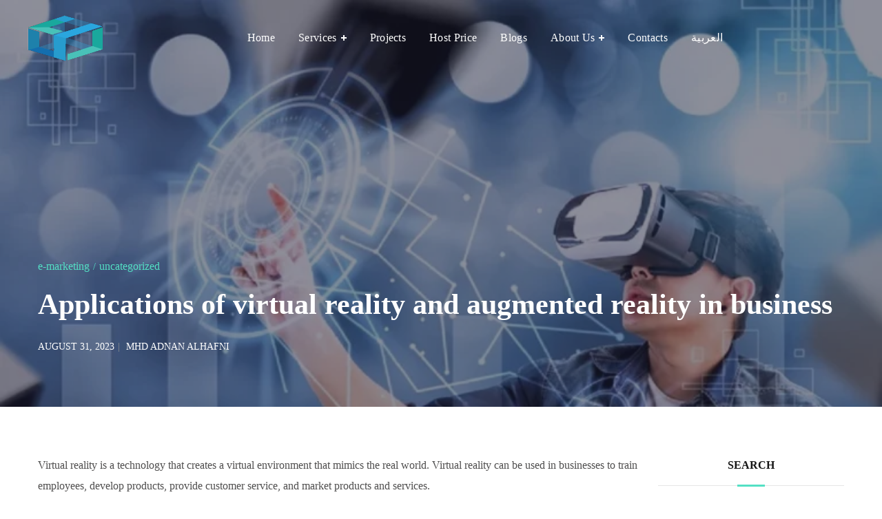

--- FILE ---
content_type: text/html; charset=UTF-8
request_url: https://rikaz.tech/applications-of-virtual-reality-and-augmented-reality-in-business/
body_size: 26924
content:
<!DOCTYPE html><html lang="en-US"><head><script data-no-optimize="1">var litespeed_docref=sessionStorage.getItem("litespeed_docref");litespeed_docref&&(Object.defineProperty(document,"referrer",{get:function(){return litespeed_docref}}),sessionStorage.removeItem("litespeed_docref"));</script> <meta http-equiv="Content-Type" content="text/html; charset=UTF-8"><meta name="viewport" content="width=device-width, initial-scale=1, maximum-scale=1"><meta http-equiv="X-UA-Compatible" content="IE=Edge"><link rel="pingback" href="https://rikaz.tech/xmlrpc.php"> <script type="litespeed/javascript">if(typeof WebFontConfig==="undefined"){WebFontConfig=new Object()}
WebFontConfig.google={families:['Tajawal:400,700,500,600,700,400,500,600,700','Poppins:600,&amp;subset=arabic']};(function(){var wf=document.createElement('script');wf.src='https://ajax.googleapis.com/ajax/libs/webfont/1.5.3/webfont.js';wf.type='text/javascript';wf.async='true';var s=document.getElementsByTagName('script')[0];s.parentNode.insertBefore(wf,s)})()</script> <meta name='robots' content='index, follow, max-image-preview:large, max-snippet:-1, max-video-preview:-1' /><title>Applications of virtual reality and augmented reality in business - Rikaz Software Development</title><meta name="description" content="Applications of virtual reality and augmented reality in business - تطبيقات الواقع الافتراضي - الواقع المعزز - الأعمال التجارية" /><link rel="canonical" href="https://rikaz.tech/applications-of-virtual-reality-and-augmented-reality-in-business/" /><meta property="og:locale" content="en_US" /><meta property="og:type" content="article" /><meta property="og:title" content="Applications of virtual reality and augmented reality in business - Rikaz Software Development" /><meta property="og:description" content="Applications of virtual reality and augmented reality in business - تطبيقات الواقع الافتراضي - الواقع المعزز - الأعمال التجارية" /><meta property="og:url" content="https://rikaz.tech/applications-of-virtual-reality-and-augmented-reality-in-business/" /><meta property="og:site_name" content="Rikaz Software Development" /><meta property="article:publisher" content="https://www.facebook.com/Rikaz.Tech" /><meta property="article:published_time" content="2023-08-31T07:26:33+00:00" /><meta property="article:modified_time" content="2023-10-10T15:34:06+00:00" /><meta property="og:image" content="https://rikaz.tech/wp-content/uploads/2023/08/ما-هو-الواقع-الافتراضي-768x487-1.webp" /><meta property="og:image:width" content="768" /><meta property="og:image:height" content="487" /><meta property="og:image:type" content="image/webp" /><meta name="author" content="MHD ADNAN ALHAFNI" /><meta name="twitter:card" content="summary_large_image" /><meta name="twitter:creator" content="@RikazTech" /><meta name="twitter:site" content="@RikazTech" /><meta name="twitter:label1" content="Written by" /><meta name="twitter:data1" content="MHD ADNAN ALHAFNI" /><meta name="twitter:label2" content="Est. reading time" /><meta name="twitter:data2" content="2 minutes" /> <script type="application/ld+json" class="yoast-schema-graph">{"@context":"https://schema.org","@graph":[{"@type":"Article","@id":"https://rikaz.tech/applications-of-virtual-reality-and-augmented-reality-in-business/#article","isPartOf":{"@id":"https://rikaz.tech/applications-of-virtual-reality-and-augmented-reality-in-business/"},"author":{"name":"MHD ADNAN ALHAFNI","@id":"https://rikaz.tech/#/schema/person/3221b29f631e0704615f47cee033ed4c"},"headline":"Applications of virtual reality and augmented reality in business","datePublished":"2023-08-31T07:26:33+00:00","dateModified":"2023-10-10T15:34:06+00:00","mainEntityOfPage":{"@id":"https://rikaz.tech/applications-of-virtual-reality-and-augmented-reality-in-business/"},"wordCount":412,"publisher":{"@id":"https://rikaz.tech/#organization"},"image":{"@id":"https://rikaz.tech/applications-of-virtual-reality-and-augmented-reality-in-business/#primaryimage"},"thumbnailUrl":"https://rikaz.tech/wp-content/uploads/2023/08/ما-هو-الواقع-الافتراضي-768x487-1.webp","articleSection":["E-Marketing"],"inLanguage":"en-US"},{"@type":"WebPage","@id":"https://rikaz.tech/applications-of-virtual-reality-and-augmented-reality-in-business/","url":"https://rikaz.tech/applications-of-virtual-reality-and-augmented-reality-in-business/","name":"Applications of virtual reality and augmented reality in business - Rikaz Software Development","isPartOf":{"@id":"https://rikaz.tech/#website"},"primaryImageOfPage":{"@id":"https://rikaz.tech/applications-of-virtual-reality-and-augmented-reality-in-business/#primaryimage"},"image":{"@id":"https://rikaz.tech/applications-of-virtual-reality-and-augmented-reality-in-business/#primaryimage"},"thumbnailUrl":"https://rikaz.tech/wp-content/uploads/2023/08/ما-هو-الواقع-الافتراضي-768x487-1.webp","datePublished":"2023-08-31T07:26:33+00:00","dateModified":"2023-10-10T15:34:06+00:00","description":"Applications of virtual reality and augmented reality in business - تطبيقات الواقع الافتراضي - الواقع المعزز - الأعمال التجارية","breadcrumb":{"@id":"https://rikaz.tech/applications-of-virtual-reality-and-augmented-reality-in-business/#breadcrumb"},"inLanguage":"en-US","potentialAction":[{"@type":"ReadAction","target":["https://rikaz.tech/applications-of-virtual-reality-and-augmented-reality-in-business/"]}]},{"@type":"ImageObject","inLanguage":"en-US","@id":"https://rikaz.tech/applications-of-virtual-reality-and-augmented-reality-in-business/#primaryimage","url":"https://rikaz.tech/wp-content/uploads/2023/08/ما-هو-الواقع-الافتراضي-768x487-1.webp","contentUrl":"https://rikaz.tech/wp-content/uploads/2023/08/ما-هو-الواقع-الافتراضي-768x487-1.webp","width":768,"height":487},{"@type":"BreadcrumbList","@id":"https://rikaz.tech/applications-of-virtual-reality-and-augmented-reality-in-business/#breadcrumb","itemListElement":[{"@type":"ListItem","position":1,"name":"Home","item":"https://rikaz.tech/"},{"@type":"ListItem","position":2,"name":"Applications of virtual reality and augmented reality in business"}]},{"@type":"WebSite","@id":"https://rikaz.tech/#website","url":"https://rikaz.tech/","name":"Rikaz Software Development","description":"Let’s build a successful project together…","publisher":{"@id":"https://rikaz.tech/#organization"},"alternateName":"ركاز لتطوير البرمجيات","potentialAction":[{"@type":"SearchAction","target":{"@type":"EntryPoint","urlTemplate":"https://rikaz.tech/?s={search_term_string}"},"query-input":{"@type":"PropertyValueSpecification","valueRequired":true,"valueName":"search_term_string"}}],"inLanguage":"en-US"},{"@type":"Organization","@id":"https://rikaz.tech/#organization","name":"Rikaz Software Development Co.","url":"https://rikaz.tech/","logo":{"@type":"ImageObject","inLanguage":"en-US","@id":"https://rikaz.tech/#/schema/logo/image/","url":"https://rikaz.tech/wp-content/uploads/2023/06/5ab9f-logo.jpg","contentUrl":"https://rikaz.tech/wp-content/uploads/2023/06/5ab9f-logo.jpg","width":520,"height":488,"caption":"Rikaz Software Development Co."},"image":{"@id":"https://rikaz.tech/#/schema/logo/image/"},"sameAs":["https://www.facebook.com/Rikaz.Tech","https://x.com/RikazTech","https://www.linkedin.com/company/rikaztech"]},{"@type":"Person","@id":"https://rikaz.tech/#/schema/person/3221b29f631e0704615f47cee033ed4c","name":"MHD ADNAN ALHAFNI","image":{"@type":"ImageObject","inLanguage":"en-US","@id":"https://rikaz.tech/#/schema/person/image/","url":"https://rikaz.tech/wp-content/litespeed/avatar/4250cf71853b5aec5a1a678596ea6069.jpg?ver=1768658020","contentUrl":"https://rikaz.tech/wp-content/litespeed/avatar/4250cf71853b5aec5a1a678596ea6069.jpg?ver=1768658020","caption":"MHD ADNAN ALHAFNI"},"url":"https://rikaz.tech/author/rikaz_admin/"}]}</script> <link rel='dns-prefetch' href='//www.googletagmanager.com' /><link rel="alternate" type="application/rss+xml" title="Rikaz Software Development &raquo; Feed" href="https://rikaz.tech/feed/" /><link rel="alternate" type="application/rss+xml" title="Rikaz Software Development &raquo; Comments Feed" href="https://rikaz.tech/comments/feed/" /><link rel="alternate" title="oEmbed (JSON)" type="application/json+oembed" href="https://rikaz.tech/wp-json/oembed/1.0/embed?url=https%3A%2F%2Frikaz.tech%2Fapplications-of-virtual-reality-and-augmented-reality-in-business%2F" /><link rel="alternate" title="oEmbed (XML)" type="text/xml+oembed" href="https://rikaz.tech/wp-json/oembed/1.0/embed?url=https%3A%2F%2Frikaz.tech%2Fapplications-of-virtual-reality-and-augmented-reality-in-business%2F&#038;format=xml" /><style id='wp-img-auto-sizes-contain-inline-css' type='text/css'>img:is([sizes=auto i],[sizes^="auto," i]){contain-intrinsic-size:3000px 1500px}
/*# sourceURL=wp-img-auto-sizes-contain-inline-css */</style><link data-optimized="2" rel="stylesheet" href="https://rikaz.tech/wp-content/litespeed/css/5d69ed355197b457b10726ca8365ef41.css?ver=4e525" /><style id='wp-block-archives-inline-css' type='text/css'>.wp-block-archives{box-sizing:border-box}.wp-block-archives-dropdown label{display:block}
/*# sourceURL=https://rikaz.tech/wp-includes/blocks/archives/style.min.css */</style><style id='wp-block-categories-inline-css' type='text/css'>.wp-block-categories{box-sizing:border-box}.wp-block-categories.alignleft{margin-right:2em}.wp-block-categories.alignright{margin-left:2em}.wp-block-categories.wp-block-categories-dropdown.aligncenter{text-align:center}.wp-block-categories .wp-block-categories__label{display:block;width:100%}
/*# sourceURL=https://rikaz.tech/wp-includes/blocks/categories/style.min.css */</style><style id='wp-block-heading-inline-css' type='text/css'>h1:where(.wp-block-heading).has-background,h2:where(.wp-block-heading).has-background,h3:where(.wp-block-heading).has-background,h4:where(.wp-block-heading).has-background,h5:where(.wp-block-heading).has-background,h6:where(.wp-block-heading).has-background{padding:1.25em 2.375em}h1.has-text-align-left[style*=writing-mode]:where([style*=vertical-lr]),h1.has-text-align-right[style*=writing-mode]:where([style*=vertical-rl]),h2.has-text-align-left[style*=writing-mode]:where([style*=vertical-lr]),h2.has-text-align-right[style*=writing-mode]:where([style*=vertical-rl]),h3.has-text-align-left[style*=writing-mode]:where([style*=vertical-lr]),h3.has-text-align-right[style*=writing-mode]:where([style*=vertical-rl]),h4.has-text-align-left[style*=writing-mode]:where([style*=vertical-lr]),h4.has-text-align-right[style*=writing-mode]:where([style*=vertical-rl]),h5.has-text-align-left[style*=writing-mode]:where([style*=vertical-lr]),h5.has-text-align-right[style*=writing-mode]:where([style*=vertical-rl]),h6.has-text-align-left[style*=writing-mode]:where([style*=vertical-lr]),h6.has-text-align-right[style*=writing-mode]:where([style*=vertical-rl]){rotate:180deg}
/*# sourceURL=https://rikaz.tech/wp-includes/blocks/heading/style.min.css */</style><style id='wp-block-group-inline-css' type='text/css'>.wp-block-group{box-sizing:border-box}:where(.wp-block-group.wp-block-group-is-layout-constrained){position:relative}
/*# sourceURL=https://rikaz.tech/wp-includes/blocks/group/style.min.css */</style><style id='wp-block-paragraph-inline-css' type='text/css'>.is-small-text{font-size:.875em}.is-regular-text{font-size:1em}.is-large-text{font-size:2.25em}.is-larger-text{font-size:3em}.has-drop-cap:not(:focus):first-letter{float:left;font-size:8.4em;font-style:normal;font-weight:100;line-height:.68;margin:.05em .1em 0 0;text-transform:uppercase}body.rtl .has-drop-cap:not(:focus):first-letter{float:none;margin-left:.1em}p.has-drop-cap.has-background{overflow:hidden}:root :where(p.has-background){padding:1.25em 2.375em}:where(p.has-text-color:not(.has-link-color)) a{color:inherit}p.has-text-align-left[style*="writing-mode:vertical-lr"],p.has-text-align-right[style*="writing-mode:vertical-rl"]{rotate:180deg}
/*# sourceURL=https://rikaz.tech/wp-includes/blocks/paragraph/style.min.css */</style><style id='global-styles-inline-css' type='text/css'>:root{--wp--preset--aspect-ratio--square: 1;--wp--preset--aspect-ratio--4-3: 4/3;--wp--preset--aspect-ratio--3-4: 3/4;--wp--preset--aspect-ratio--3-2: 3/2;--wp--preset--aspect-ratio--2-3: 2/3;--wp--preset--aspect-ratio--16-9: 16/9;--wp--preset--aspect-ratio--9-16: 9/16;--wp--preset--color--black: #000000;--wp--preset--color--cyan-bluish-gray: #abb8c3;--wp--preset--color--white: #ffffff;--wp--preset--color--pale-pink: #f78da7;--wp--preset--color--vivid-red: #cf2e2e;--wp--preset--color--luminous-vivid-orange: #ff6900;--wp--preset--color--luminous-vivid-amber: #fcb900;--wp--preset--color--light-green-cyan: #7bdcb5;--wp--preset--color--vivid-green-cyan: #00d084;--wp--preset--color--pale-cyan-blue: #8ed1fc;--wp--preset--color--vivid-cyan-blue: #0693e3;--wp--preset--color--vivid-purple: #9b51e0;--wp--preset--gradient--vivid-cyan-blue-to-vivid-purple: linear-gradient(135deg,rgb(6,147,227) 0%,rgb(155,81,224) 100%);--wp--preset--gradient--light-green-cyan-to-vivid-green-cyan: linear-gradient(135deg,rgb(122,220,180) 0%,rgb(0,208,130) 100%);--wp--preset--gradient--luminous-vivid-amber-to-luminous-vivid-orange: linear-gradient(135deg,rgb(252,185,0) 0%,rgb(255,105,0) 100%);--wp--preset--gradient--luminous-vivid-orange-to-vivid-red: linear-gradient(135deg,rgb(255,105,0) 0%,rgb(207,46,46) 100%);--wp--preset--gradient--very-light-gray-to-cyan-bluish-gray: linear-gradient(135deg,rgb(238,238,238) 0%,rgb(169,184,195) 100%);--wp--preset--gradient--cool-to-warm-spectrum: linear-gradient(135deg,rgb(74,234,220) 0%,rgb(151,120,209) 20%,rgb(207,42,186) 40%,rgb(238,44,130) 60%,rgb(251,105,98) 80%,rgb(254,248,76) 100%);--wp--preset--gradient--blush-light-purple: linear-gradient(135deg,rgb(255,206,236) 0%,rgb(152,150,240) 100%);--wp--preset--gradient--blush-bordeaux: linear-gradient(135deg,rgb(254,205,165) 0%,rgb(254,45,45) 50%,rgb(107,0,62) 100%);--wp--preset--gradient--luminous-dusk: linear-gradient(135deg,rgb(255,203,112) 0%,rgb(199,81,192) 50%,rgb(65,88,208) 100%);--wp--preset--gradient--pale-ocean: linear-gradient(135deg,rgb(255,245,203) 0%,rgb(182,227,212) 50%,rgb(51,167,181) 100%);--wp--preset--gradient--electric-grass: linear-gradient(135deg,rgb(202,248,128) 0%,rgb(113,206,126) 100%);--wp--preset--gradient--midnight: linear-gradient(135deg,rgb(2,3,129) 0%,rgb(40,116,252) 100%);--wp--preset--font-size--small: 13px;--wp--preset--font-size--medium: 20px;--wp--preset--font-size--large: 36px;--wp--preset--font-size--x-large: 42px;--wp--preset--spacing--20: 0.44rem;--wp--preset--spacing--30: 0.67rem;--wp--preset--spacing--40: 1rem;--wp--preset--spacing--50: 1.5rem;--wp--preset--spacing--60: 2.25rem;--wp--preset--spacing--70: 3.38rem;--wp--preset--spacing--80: 5.06rem;--wp--preset--shadow--natural: 6px 6px 9px rgba(0, 0, 0, 0.2);--wp--preset--shadow--deep: 12px 12px 50px rgba(0, 0, 0, 0.4);--wp--preset--shadow--sharp: 6px 6px 0px rgba(0, 0, 0, 0.2);--wp--preset--shadow--outlined: 6px 6px 0px -3px rgb(255, 255, 255), 6px 6px rgb(0, 0, 0);--wp--preset--shadow--crisp: 6px 6px 0px rgb(0, 0, 0);}:where(.is-layout-flex){gap: 0.5em;}:where(.is-layout-grid){gap: 0.5em;}body .is-layout-flex{display: flex;}.is-layout-flex{flex-wrap: wrap;align-items: center;}.is-layout-flex > :is(*, div){margin: 0;}body .is-layout-grid{display: grid;}.is-layout-grid > :is(*, div){margin: 0;}:where(.wp-block-columns.is-layout-flex){gap: 2em;}:where(.wp-block-columns.is-layout-grid){gap: 2em;}:where(.wp-block-post-template.is-layout-flex){gap: 1.25em;}:where(.wp-block-post-template.is-layout-grid){gap: 1.25em;}.has-black-color{color: var(--wp--preset--color--black) !important;}.has-cyan-bluish-gray-color{color: var(--wp--preset--color--cyan-bluish-gray) !important;}.has-white-color{color: var(--wp--preset--color--white) !important;}.has-pale-pink-color{color: var(--wp--preset--color--pale-pink) !important;}.has-vivid-red-color{color: var(--wp--preset--color--vivid-red) !important;}.has-luminous-vivid-orange-color{color: var(--wp--preset--color--luminous-vivid-orange) !important;}.has-luminous-vivid-amber-color{color: var(--wp--preset--color--luminous-vivid-amber) !important;}.has-light-green-cyan-color{color: var(--wp--preset--color--light-green-cyan) !important;}.has-vivid-green-cyan-color{color: var(--wp--preset--color--vivid-green-cyan) !important;}.has-pale-cyan-blue-color{color: var(--wp--preset--color--pale-cyan-blue) !important;}.has-vivid-cyan-blue-color{color: var(--wp--preset--color--vivid-cyan-blue) !important;}.has-vivid-purple-color{color: var(--wp--preset--color--vivid-purple) !important;}.has-black-background-color{background-color: var(--wp--preset--color--black) !important;}.has-cyan-bluish-gray-background-color{background-color: var(--wp--preset--color--cyan-bluish-gray) !important;}.has-white-background-color{background-color: var(--wp--preset--color--white) !important;}.has-pale-pink-background-color{background-color: var(--wp--preset--color--pale-pink) !important;}.has-vivid-red-background-color{background-color: var(--wp--preset--color--vivid-red) !important;}.has-luminous-vivid-orange-background-color{background-color: var(--wp--preset--color--luminous-vivid-orange) !important;}.has-luminous-vivid-amber-background-color{background-color: var(--wp--preset--color--luminous-vivid-amber) !important;}.has-light-green-cyan-background-color{background-color: var(--wp--preset--color--light-green-cyan) !important;}.has-vivid-green-cyan-background-color{background-color: var(--wp--preset--color--vivid-green-cyan) !important;}.has-pale-cyan-blue-background-color{background-color: var(--wp--preset--color--pale-cyan-blue) !important;}.has-vivid-cyan-blue-background-color{background-color: var(--wp--preset--color--vivid-cyan-blue) !important;}.has-vivid-purple-background-color{background-color: var(--wp--preset--color--vivid-purple) !important;}.has-black-border-color{border-color: var(--wp--preset--color--black) !important;}.has-cyan-bluish-gray-border-color{border-color: var(--wp--preset--color--cyan-bluish-gray) !important;}.has-white-border-color{border-color: var(--wp--preset--color--white) !important;}.has-pale-pink-border-color{border-color: var(--wp--preset--color--pale-pink) !important;}.has-vivid-red-border-color{border-color: var(--wp--preset--color--vivid-red) !important;}.has-luminous-vivid-orange-border-color{border-color: var(--wp--preset--color--luminous-vivid-orange) !important;}.has-luminous-vivid-amber-border-color{border-color: var(--wp--preset--color--luminous-vivid-amber) !important;}.has-light-green-cyan-border-color{border-color: var(--wp--preset--color--light-green-cyan) !important;}.has-vivid-green-cyan-border-color{border-color: var(--wp--preset--color--vivid-green-cyan) !important;}.has-pale-cyan-blue-border-color{border-color: var(--wp--preset--color--pale-cyan-blue) !important;}.has-vivid-cyan-blue-border-color{border-color: var(--wp--preset--color--vivid-cyan-blue) !important;}.has-vivid-purple-border-color{border-color: var(--wp--preset--color--vivid-purple) !important;}.has-vivid-cyan-blue-to-vivid-purple-gradient-background{background: var(--wp--preset--gradient--vivid-cyan-blue-to-vivid-purple) !important;}.has-light-green-cyan-to-vivid-green-cyan-gradient-background{background: var(--wp--preset--gradient--light-green-cyan-to-vivid-green-cyan) !important;}.has-luminous-vivid-amber-to-luminous-vivid-orange-gradient-background{background: var(--wp--preset--gradient--luminous-vivid-amber-to-luminous-vivid-orange) !important;}.has-luminous-vivid-orange-to-vivid-red-gradient-background{background: var(--wp--preset--gradient--luminous-vivid-orange-to-vivid-red) !important;}.has-very-light-gray-to-cyan-bluish-gray-gradient-background{background: var(--wp--preset--gradient--very-light-gray-to-cyan-bluish-gray) !important;}.has-cool-to-warm-spectrum-gradient-background{background: var(--wp--preset--gradient--cool-to-warm-spectrum) !important;}.has-blush-light-purple-gradient-background{background: var(--wp--preset--gradient--blush-light-purple) !important;}.has-blush-bordeaux-gradient-background{background: var(--wp--preset--gradient--blush-bordeaux) !important;}.has-luminous-dusk-gradient-background{background: var(--wp--preset--gradient--luminous-dusk) !important;}.has-pale-ocean-gradient-background{background: var(--wp--preset--gradient--pale-ocean) !important;}.has-electric-grass-gradient-background{background: var(--wp--preset--gradient--electric-grass) !important;}.has-midnight-gradient-background{background: var(--wp--preset--gradient--midnight) !important;}.has-small-font-size{font-size: var(--wp--preset--font-size--small) !important;}.has-medium-font-size{font-size: var(--wp--preset--font-size--medium) !important;}.has-large-font-size{font-size: var(--wp--preset--font-size--large) !important;}.has-x-large-font-size{font-size: var(--wp--preset--font-size--x-large) !important;}
/*# sourceURL=global-styles-inline-css */</style><style id='classic-theme-styles-inline-css' type='text/css'>/*! This file is auto-generated */
.wp-block-button__link{color:#fff;background-color:#32373c;border-radius:9999px;box-shadow:none;text-decoration:none;padding:calc(.667em + 2px) calc(1.333em + 2px);font-size:1.125em}.wp-block-file__button{background:#32373c;color:#fff;text-decoration:none}
/*# sourceURL=/wp-includes/css/classic-themes.min.css */</style><style id='woocommerce-inline-inline-css' type='text/css'>.woocommerce form .form-row .required { visibility: visible; }
/*# sourceURL=woocommerce-inline-inline-css */</style><style id='softlab-main-inline-css' type='text/css'>body {font-family: Tajawal;font-size: 16px;line-height: 1.875;font-weight: 400;color: #4f4e4e;}#comments .commentlist .comment_info .meta-wrapper *,body .widget_categories ul li .post_count,body .widget_product_categories ul li .post_count,body .widget_meta ul li .post_count,body .widget_archive ul li .post_count,.author-info_name,.blog-post_info-wrap > .meta-wrapper *,.softlab_module_message_box .message_content .message_title,.single-team .single_team_page .team-info_item h5 + span,.softlab_module_time_line_vertical .time_line-title{font-family: Tajawal;}select,blockquote cite,blockquote cite a,body .footer .select__field:before,ul.wgl-pagination li span,body input:not([type='checkbox']):not([type='submit'])::placeholder,select::placeholder,textarea::placeholder,.tagcloud a,.softlab_module_message_box .message_content .message_text,.vc_wp_custommenu .menu .menu-item.current-menu-item > a,.blog-post.format-quote .blog-post_quote-author-pos,.softlab_module_testimonials .testimonials_quote,.recent-posts-widget .meta-wrapper a:hover,.vc_row .vc_toggle .vc_toggle_icon{color: #4f4e4e;}.softlab_module_carousel .slick-prev:after,.softlab_module_carousel .slick-next:after{border-color: #4f4e4e;}.softlab_module_title .external_link .button-read-more {line-height: 1.875;}h1,h2,h3,h4,h5,h6,h1 span,h2 span,h3 span,h4 span,h5 span,h6 span,h1 a,h2 a,h3 a,h4 a,h5 a,h6 a,.page-header .page-header_title,.blog-post_cats,.column1 .item_title a,.softlab_twitter .twitt_title,.tagcloud-wrapper .title_tags,.strip_template .strip-item a span,.single_team_page .team-single_speaches-info .speech-info_desc span,.shortcode_tab_item_title,.index_number,.primary-nav.footer-menu .menu-item a{font-family: Tajawal;font-weight: 700;}#main ol > li:before,#comments .comment-reply-link,blockquote,blockquote:before,input[type="submit"],button,body .widget .widget-title,body .widget_rss ul li .rss-date,label,legend,.wgl-social-share_pages.hovered_style .share_social-title,.meta-wrapper span,.meta-wrapper,.blog-post_text-bg,.author-info_content .author-info_name,.blog-post_link>.link_post,.blog-post_quote-text,.button-read-more,.blog-post_meta_share .share_title,.blog-post_meta-date .date_post span,.custom-header-font,#comments .commentlist .comment_author_says,.comments-title .number-comments,.softlab_module_progress_bar .progress_label,.dropcap,.dropcap-bg,.softlab_module_double_headings,.softlab_module_infobox .infobox_icon_container .infobox_icon_number,.softlab_module_button.wgl_button .wgl_button_link,.softlab_module_pricing_plan .pricing_cur,.softlab_module_pricing_plan .pricing_price .price_decimal,.softlab_module_testimonials .testimonials_item:before,.softlab_module_testimonials .testimonials_status,.mashsb-count .counts,.mashsb-box .mashsb-buttons a .text,.prev-link,.next-link,.vc_row .vc_tta.vc_general.vc_tta-style-accordion_bordered .vc_tta-panel-title>a span,.widget.softlab_widget.softlab_banner-widget .banner-widget_text,.widget.softlab_widget.softlab_banner-widget .banner-widget_text_bg,.widget.softlab_widget.softlab_banner-widget .banner-widget_button,body .widget .widget-title .widget-title_wrapper:before,.blog-post_meta-categories a,.blog-post_meta-categories span,.blog-post_meta-date .date_post,.softlab_module_counter .counter_title,.softlab_module_videobox .title,.softlab_module_progress_bar .progress_value,.softlab_module_progress_bar .progress_units,.softlab_module_counter .counter_value_wrapper,.softlab_module_counter .counter_value_placeholder,.countdown-section .countdown-amount,.heading_subtitle,.info_prev-link_wrapper a,.info_next-link_wrapper a,.single_meta .single_info-share_social-wpapper > span.share_title,.single_team_page .team-single_speaches-info .speech-info_day,.single_team_page .team-info_wrapper .team-info_item,.wgl_portfolio_item-meta .post_cats,.portfolio_info_item-info_desc h5,.widget.widget_wgl_posts .recent-posts-widget li > .recent-posts-content .post_title,.wpb-js-composer .wgl-container .vc_row .vc_general.vc_tta-tabs .vc_tta-tabs-list .vc_tta-tab > a,.wpb-js-composer .wgl-container .vc_row .vc_general.vc_tta-tabs .vc_tta-panels-container .vc_tta-panel .vc_tta-panel-heading a .vc_tta-title-text,.wgl_timetabs .timetabs_headings .wgl_tab .tab_title,.single_info-share_social-wpapper > span,.single-portfolio .wgl_portfolio_item-meta,.wgl_portfolio_item-cats,.wgl-pagination .page-numbers,.wpb-js-composer .wgl-container .vc_chart.vc_round-chart[data-vc-legend="1"] .vc_chart-legend li,.softlab_module_testimonials .testimonials_position,.softlab_module_pricing_plan .pricing_plan_wrap .pricing_price_wrap,.softlab_module_ico_progress .progress_value_completed,.softlab_module_ico_progress .progress_value_min,.softlab_module_ico_progress .progress_value_max,.softlab_module_ico_progress .progress_point{font-family: Tajawal;}.banner_404,.load_more_item,.softlab_module_time_line_horizontal .tlh_date,.wgl_portfolio_single-item .tagcloud .tagcloud_desc,.wgl_timetabs .timetabs_data .timetabs_item .item_time,.wgl_timetabs .timetabs_data .timetabs_item .content-wrapper .item_title,.wpb-js-composer .wgl-container .vc_row .vc_pie_chart .vc_pie_chart_value,.isotope-filter a{font-family: Tajawal;color: #161616;}#main .widget_recent_comments > ul > li:before,body .footer select option,blockquote,h1,h2,h3,h4,h5,h6,h1 span,h2 span,h3 span,h4 span,h5 span,h6 span,h1 a,h2 a,h3 a,h4 a,h5 a,h6 a,input[type="submit"],button,h3#reply-title a,.prev-link-info_wrapper,.next-link-info_wrapper,.single_meta strong,.header_search.search_standard .header_search-field .search-form:after,.widget_product_search .woocommerce-product-search:after,.blog-posts .meta-wrapper a:hover,.meta-wrapper a:hover,.wgl-likes:hover .sl-count,.share_post-container:hover > a,.widget.softlab_widget.softlab_banner-widget .banner-widget_text,.page-header_breadcrumbs .breadcrumbs a:hover,.page-header_breadcrumbs .breadcrumbs span.current,.calendar_wrap tbody,.comment_author_says,.comment_author_says a,.custom-header-color,.single_meta .blog-post_share-wrap > span.share_title,.single_post_info.post_info .wgl-likes .sl-count,.softlab_module_counter .counter_title,.single_meta .single_info-share_social-wpapper > span.share_title,.softlab_module_double_headings .heading_title,.softlab_module_testimonials .testimonials_item .testimonials_content_wrap .testimonials_name,.softlab_module_progress_bar .progress_label,.softlab_module_pricing_plan .pricing_plan_wrap .pricing_content > ul > li > b,.tagcloud-wrapper .title_tags,body .widget_wgl_posts .recent-posts-widget .post_title a,.item_title a,.single_info-share_social-wpapper > span,.wgl_module_title.item_title .carousel_arrows a span:after,.wgl_module_team.info_under_image .team-department,body .widget .widget-title .widget-title_wrapper,.softlab_module_testimonials .testimonials_quote,.softlab_module_social .soc_icon,.wpb-js-composer .wgl-container .vc_row .vc_general.vc_tta.vc_tta-accordion .vc_tta-panels-container .vc_tta-panel .vc_tta-panel-heading .vc_tta-panel-title,.wpb-js-composer .wgl-container .vc_row .vc_toggle.vc_toggle_color_check.vc_toggle_active .vc_toggle_title .vc_toggle_icon,.wgl_timetabs .timetabs_headings .wgl_tab.active .tab_title,.wgl_timetabs .timetabs_headings .wgl_tab:hover .tab_title,.wgl_portfolio_item-wrapper .portfolio_link,.page_404_wrapper .softlab_404_button .wgl_button_link,ul.wp-block-archives.wp-block-archives-list li a,ul.wp-block-categories.wp-block-categories-list li a,ul.wp-block-latest-posts li a{color: #161616;}.softlab_module_title .carousel_arrows a span{background: #161616;}.softlab_module_infobox.infobox_alignment_left.title_divider .infobox_title:before,.softlab_module_infobox.infobox_alignment_right.title_divider .infobox_title:before{background-color: #161616;} .softlab_module_title .carousel_arrows a span:before{border-color: #161616;}.dbl_font{font-family: Tajawal !important;font-weight: 500 !important;font-style: italic !important;font-size: inherit;color: #54e0c4 !important;}.wgl-theme-header .wgl-sticky-header .header_search{height: 100px !important;}#scroll_up {background-color: #ffffff;color: #19a89d;}.primary-nav>div>ul,.primary-nav>ul,.sitepress_container > .wpml-ls li,.primary-nav ul li.mega-menu-links > ul > li{font-family: Tajawal;font-weight: 500;line-height: 30px;font-size: 16px;}.primary-nav ul li ul,.wpml-ls,.sitepress_container > .wpml-ls ul ul li,.primary-nav ul li div.mega-menu-container{font-family: Tajawal;font-weight: 500;line-height: 30px;font-size: 16px;}.wgl-theme-header .header_search-field,.primary-nav ul li ul,.primary-nav ul li div.mega-menu-container,.wgl-theme-header .woo_mini_cart,.wpml-ls-legacy-dropdown .wpml-ls-current-language .wpml-ls-sub-menu{background-color: rgba(255,255,255,1);color: #19a89d;}.mobile_nav_wrapper,.wgl-menu_outer,.mobile_nav_wrapper .primary-nav ul li ul.sub-menu,.mobile_nav_wrapper .primary-nav ul li.mega-menu-links > ul.mega-menu > li > ul > li ul,.mobile_nav_wrapper .primary-nav ul li.mega-menu-links > ul.mega-menu > li > ul{background-color: rgba(255,255,255,1);color: #4f4e4e;}a,.mobile_nav_wrapper .primary-nav ul li ul .menu-item.current-menu-item > a,.mobile_nav_wrapper .primary-nav ul ul li.menu-item.current-menu-ancestor > a,.primary-nav > ul > li > a > span:before,.primary-nav ul li ul li.current-menu-ancestor.current-menu-parent > a > span:before,.primary-nav ul li ul li.current-menu-ancestor.current-menu-parent > a:after,.primary-nav ul li ul li.current-menu-ancestor.current-menu-parent > a > span,.primary-nav ul li ul li.current-menu-item > a > span,.primary-nav ul li ul li.current_page_item > a > span,.primary-nav ul li ul li.current-menu-item > a > span:before,.primary-nav ul li ul li.current_page_item > a > span:before,.primary-nav ul li ul li:hover > a > span,.mobile_nav_wrapper .primary-nav > ul > li.current-menu-item > a,.mobile_nav_wrapper .primary-nav > ul > li.current_page_item > a,.mobile_nav_wrapper .primary-nav > ul > li.current-menu-ancestor > a,.mobile_nav_wrapper .primary-nav > ul > li.current-menu-parent > a,.mobile_nav_wrapper .primary-nav > ul > li.current_page_parent > a,.mobile_nav_wrapper .primary-nav > ul > li.current_page_ancestor > a,a:hover .wgl-icon,body ol > li:before,blockquote:before,button,button:focus,button:active,h3#reply-title a:hover,form.post-password-form input[type='submit']:hover,.author-info_social-wrapper,.blog-post_link:before,.blog-post_meta-categories span,.blog-post_quote-text:before,.blog-post_title i,.blog-style-standard .blog-post:hover .blog-post_wrapper .blog-post_meta_info .meta-wrapper span,.blog-post_link>.link_post:hover,#comments .commentlist .comment_info .meta-wrapper .comment-edit-link:hover,.blog-post.format-standard.link .blog-post_title:before,.blog-post_cats span,.blog-post_title a:hover,.blog-post_meta-categories a,.share_post-container,.button-read-more,.comment-respond .button__wrapper:hover input[type="submit"],#comments .comment-reply-link:hover,#comments .comment-reply-link:focus,#comments .comment-reply-link:active,.calendar_wrap thead,.copyright a:hover,.comment_author_says a:hover,.dropcap,.share_post-container .share_social-wpapper ul li .share_post span.fa:hover,.share_link span.fa:hover,.share_post span.fa:hover,.softlab_submit_wrapper:hover > i,.softlab_custom_button i,.softlab_custom_text a,.softlab_module_button a:hover,.softlab_module_counter .counter_icon,.softlab_module_demo_item .di_button a:hover,.softlab_module_demo_item .di_title_wrap a:hover .di_title,.softlab_module_demo_item .di_title-wrap .di_subtitle,.softlab_module_social .soc_icon:hover,.softlab_module_carousel .slick-prev:after,.softlab_module_carousel .slick-next:after,.softlab_twitter a,.softlab_module_testimonials.type_author_top_inline .testimonials_meta_wrap:after,.softlab_module_testimonials .testimonials_status,.softlab_module_flipbox .flipbox_front .flipbox_front_content,.softlab_module_circuit_services .services_subtitle,.softlab_module_services_3 .services_icon_wrapper,.softlab_module_infobox .infobox_icon,.softlab_module_services_4 .services_icon,.softlab_module_services_4:hover .services_number,.load_more_works:hover,.load_more_wrapper .load_more_item:before,.load_more_wrapper:hover .load_more_item,.header_search .header_search-button > i:hover,.header_search-field .search-form:after,.page_404_wrapper .softlab_404_button .wgl_button_link:hover,.mc_form_inside #mc_signup_submit:hover,.single_team_page .team-single_speaches-info .speech-info_desc span,.single_team_page .team-info_wrapper .team-info_item a:hover,.single-member-page .member-icon:hover,.single-member-page .team-link:hover,.single_team_page .team-single_speaches-info .speech-info_day,.single_team_page .team-info_icons a:hover,.single_portfolio-wrapper .portfolio-category:hover,.team-icons .member-icon:hover,.vc_wp_custommenu .menu .menu-item.current-menu-item > a,.vc_wp_custommenu .menu .menu-item.current-menu-ancestor > a,.wpml-ls a:hover,.wpml-ls-legacy-dropdown .wpml-ls-current-language:hover > a,.wpml-ls-legacy-dropdown .wpml-ls-current-language a:hover,.wgl-container ul li:before,.wgl_portfolio_item-meta a:hover,.wgl_timetabs .timetabs_headings .wgl_tab.active .tab_subtitle,.wgl_timetabs .timetabs_headings .wgl_tab:hover .tab_subtitle,.wgl_portfolio_category-wrapper a:hover,.wgl_module_team .team-item_info .team-item_titles .team-title:hover,.wgl_module_team .team-info_icons a:hover,.wgl-icon:hover,.wgl-theme-color,.wgl_portfolio_item-wrapper .portfolio_link-icon:hover,.wgl_portfolio_item-corners,.wgl_portfolio_item-meta .post_cats,.wgl_portfolio_item-cats,.wpb-js-composer .wgl-container .vc_row .vc_general.vc_tta.vc_tta-accordion .vc_tta-panels-container .vc_tta-panel .vc_tta-panel-heading .vc_tta-panel-title .vc_tta-controls-icon,.wpb-js-composer .vc_row .vc_tta.vc_general .vc_active .vc_tta-panel-title > a:before,.wpb-js-composer .wgl-container .vc_row .vc_general.vc_tta.vc_tta-tabs .vc_tta-tabs-container .vc_tta-tabs-list .vc_tta-tab.vc_active > a,.wpb-js-composer .wgl-container .vc_row .vc_general.vc_tta.vc_tta-tabs .vc_tta-tabs-container .vc_tta-tabs-list .vc_tta-tab:hover > a,.wpb-js-composer .wgl-container .vc_row .vc_general.vc_tta.vc_tta-tabs .vc_tta-panels-container .vc_tta-panels .vc_tta-panel.vc_active .vc_tta-panel-heading .vc_tta-panel-title,.wpb-js-composer .wgl-container .vc_row .vc_general.vc_tta.vc_tta-tabs .vc_tta-panels-container .vc_tta-panels .vc_tta-panel:hover .vc_tta-panel-heading .vc_tta-panel-title,.softlab_module_circuit_services .services_item-icon,ul.wp-block-archives.wp-block-archives-list li a:hover,ul.wp-block-categories.wp-block-categories-list li a:hover + .post_count,ul.wp-block-categories.wp-block-categories-list li a:hover,ul.wp-block-latest-posts li a:hover{color: #664bc4;}.hover_links a:hover,header .header-link:hover{color: #664bc4 !important;}body .widget_nav_menu .current-menu-ancestor > a,body .widget_nav_menu .current-menu-item > a,body .widget_recent_entriesul li .post-date,body .widget_rss ul li .rss-date,body .widget_meta ul li .post_count,body .widget_archive ul li > a:before,.recent-posts-widget .meta-wrapper a,.widget.widget_archive ul li a:hover,.widget.widget_categories ul li a:hover,.widget.widget_categories ul li a:hover + span,body .widget_product_categories ul li a:hover + .post_count,body .widget_archive ul li a:hover + .post_count,.widget.widget_recent_comments ul li a,.widget.widget_recent_entries ul li:before,.widget.widget_pages ul li a:hover,.widget.widget_meta ul li a:hover,.author-widget_social a:hover,.tagcloud a:hover,.widget.widget_recent_comments ul li span.comment-author-link a:hover,.widget.widget_recent_comments ul li a:hover,.widget.widget_recent_entries ul li a:hover,.widget.widget_nav_menu ul li a:hover,.author-widget_img-wrapper,.widget.widget_wgl_posts .recent-posts-widget li > .recent-posts-content .post_title a:hover,.recent-posts-widget .meta-wrapper a{color: #664bc4;}.post_featured_bg .meta-wrapper .blog-post_meta-categories a:hover,body .wpml-ls-legacy-dropdown .wpml-ls-sub-menu .wpml-ls-item a:hover,.meta-wrapper .blog-post_meta-categories a:hover{color: #664bc4 !important;}.single_team_page .team-title:before,.slick-dots li button,.softlab_module_double_headings .heading_title .heading_divider,.softlab_module_double_headings .heading_title .heading_divider:before,.softlab_module_double_headings .heading_title .heading_divider:after,.wpml-ls-legacy-dropdown .wpml-ls-sub-menu .wpml-ls-item a span:before,.load_more_item:after,.widget.softlab_widget.softlab_banner-widget .banner-widget_button:after,.wgl_button_link:after,.theme-gradient .comment-respond .button__wrapper:after,.wgl-container ul.softlab_plus li:after,.wgl-container ul.softlab_plus li:before,.wgl-container ul.softlab_dash li:before,.wgl-pagination .page .current,.wgl-pagination .page a:hover,.isotope-filter a:after,ul.wp-block-archives.wp-block-archives-list li a:before,ul.wp-block-archives.wp-block-archives-list li a:after,ul.wp-block-categories.wp-block-categories-list li a:before,ul.wp-block-categories.wp-block-categories-list li a:after{background: #664bc4;}::selection,.vc_wp_custommenu .menu .menu-item a:before,.primary-nav ul li ul li:hover > a > span:before,.primary-nav .lavalamp-object,.primary-nav ul li ul li > a span:before,.primary-nav ul li ul li > a:before,.primary-nav > ul > li > a > span:before,.primary-nav ul li.mega-menu.mega-cat div.mega-menu-container ul.mega-menu.cats-horizontal > li.is-active > a,body .wpml-ls-legacy-dropdown .wpml-ls-sub-menu .wpml-ls-item a:after,#comments > h3:after,#sb_instagram .sbi_photo:before,aside > .widget + .widget:before,button:hover,body .widget_categories ul li > a:hover:before,body .widget_categories ul li > a:hover:after,body .widget_product_categories ul li > a:hover:before,body .widget_product_categories ul li > a:hover:after,body .widget_meta ul li > a:hover:before,body .widget_meta ul li > a:hover:after,body .widget_archive ul li > a:hover:before,body .widget_archive ul li > a:hover:after,body .widget_categories ul li > a:before,body .widget_categories ul li > a:after,body .widget_product_categories ul li > a:before,body .widget_product_categories ul li > a:after,body .widget_meta ul li > a:before,body .widget_meta ul li > a:after,body .widget_archive ul li > a:before,body .widget_archive ul li > a:after,mark,span.highlighter,.blog-post_cats span a,.calendar_wrap caption,.comment-reply-title:after,.softlab_divider .softlab_divider_line .softlab_divider_custom .divider_line,.softlab_module_cats .cats_item-count,.softlab_module_double_headings .heading_subtitle:after,.softlab_module_double_headings .heading_subtitle:before,.softlab_module_progress_bar .progress_bar,.softlab_module_infobox.type_tile:hover:before,.softlab_module_social.with_bg .soc_icon,.softlab_module_title:after,.softlab_module_title .carousel_arrows a:hover span,.softlab_module_videobox .videobox_link,.softlab_module_carousel.pagination_circle_border .slick-dots li.slick-active button,.softlab_module_carousel.pagination_line .slick-dots li button:before,.softlab_module_carousel.pagination_square .slick-dots li,.load_more_works,.wgl-social-share_pages.hovered_style .share_social-icon-plus:before,.wgl-social-share_pages.hovered_style .share_social-icon-plus:after,.inside_image.offset_animation:before,.mc_form_inside #mc_signup_submit,.wgl-ellipsis span,.wgl_module_title.item_title .carousel_arrows a:hover,.wgl_timetabs .timetabs_headings .wgl_tab.active:after,.wgl-container ul.softlab_plus li:before,.widget .calendar_wrap table td#today:before,.widget .calendar_wrap tbody td > a:before,.widget .counter_posts,.widget.widget_pages ul li a:before,.widget.widget_nav_menu ul li a:before,.widget_nav_menu .menu .menu-item:before,.widget_postshero .recent-posts-widget .post_cat a,.widget_categories ul li > a:before,.widget_meta ul li > a:before,.widget_archive ul li > a:before,.softlab_module_services_3 .services_icon_wrapper .services_circle_wrapper .services_circle,.softlab_module_ico_progress .progress_completed,.button__wrapper:hover:after{background-color: #664bc4;}.blog-post_meta-date,.softlab_module_carousel.navigation_offset_element .slick-prev:hover,.softlab_module_carousel.navigation_offset_element .slick-next:hover,.softlab_module_demo_item .di_button a,.next-link:hover,.prev-link:hover{border-color: #664bc4;background: #664bc4;} .softlab_module_button a:hover,.softlab_module_carousel.pagination_circle_border .slick-dots li button,.softlab_module_title .carousel_arrows a:hover span:before,.load_more_works{border-color: #664bc4;}body input:not([type='checkbox']):not([type='submit']):focus,body input:not([type='checkbox']):not([type='submit']):active,select:focus,select:active,textarea:focus,textarea:active{border-color: #664bc4;}.single_team_page .team-info_wrapper .team-info_svg svg,.single_team_page .team-single_wrapper:hover .team-info_wrapper .team-info_svg svg,.wgl_module_team.horiz_type .team-item_content:hover .team-info_svg svg{fill: #664bc4;}.wgl-theme-header .header_search .header_search-field:after{border-bottom-color: rgba(102,75,196,0.9);}.dropcap-bg {box-shadow: 0px 6px 13px rgba(102,75,196,0.3);}.theme_color_shadow,.softlab_module_button.wgl_button .wgl_button_link,.wgl-theme-header .wrapper .softlab_module_button a:hover,input[type="submit"],button,.load_more_item,.wpb-js-composer .wgl-container .vc_row .vc_general.vc_tta.vc_tta-accordion .vc_tta-panels-container .vc_tta-panel.vc_active .vc_tta-panel-heading,.wgl_module_team .team-info_icons .team-icon,.single-team .single_team_page .team-info_icons .team-icon{box-shadow:0px 9px 30px 0px rgba(102,75,196,0.4);}.inside_image .overlay:before,.inside_image.always_info_animation:hover .overlay:before{box-shadow: inset 0px 0px 0px 0px rgba(102,75,196,1);}.inside_image:hover .overlay:before,.inside_image.always_info_animation .overlay:before{box-shadow: inset 0px 0px 0px 10px rgba(102,75,196,1);}.wgl-pagination .page .current,.wgl-pagination .page-numbers:hover{box-shadow: 0px 6px 13px 0px rgba(102,75,196,0.2); }.button-read-more:hover,#comments .commentlist .comment_info .meta-wrapper .comment-edit-link,.wgl-social-share_pages.hovered_style ul li a:hover,.blog-post_views-wrap:before,.blog-post_meta-categories span,.number-comments,.softlab_module_time_line_horizontal .tlh_check_wrap,.softlab_module_testimonials .testimonials_item:before,.softlab_module_counter .counter_value_wrapper,body .widget .widget-title .widget-title_wrapper:before,.widget.softlab_widget.softlab_banner-widget .banner-widget_text .tags_title:after,.softlab_module_double_headings .heading_subtitle,.single_team_page .team-info_wrapper .team-department span,.isotope-filter a.active,.isotope-filter a:hover,.isotope-filter a:after,.softlab_module_testimonials .testimonials_position,.wgl-container ul.softlab_slash li:before,.wgl_module_team .team-department,.wgl-secondary-color,.wgl_portfolio_item-meta .post_cats a:hover,.wgl_portfolio_item-title .title:hover a{color: #54e0c4;}.post_featured_bg .meta-wrapper .blog-post_meta-categories a,.meta-wrapper .blog-post_meta-categories a{color: #54e0c4;}#multiscroll-nav span,#multiscroll-nav li .active span,.isotope-filter a .number_filter{background: #54e0c4;}body .widget .widget-title:after,.wgl-container ul li:before,.wgl-social-share_pages.standard_style a:before,.softlab_module_time_line_horizontal .tlh_check_wrap {background-color: #54e0c4;}.author-info_social-link:after{border-color: #54e0c4;}.author-widget_social a span,.single_info-share_social-wpapper .share_link .share-icon_animation{border-right-color: rgba(84,224,196,0.1);border-left-color: rgba(84,224,196,0.1);}.wgl-social-share_pages.standard_style a:hover:before{box-shadow:0px 9px 30px 0px rgba(84,224,196,0.4);}.footer .mc4wp-form-fields input[type="submit"]:hover,.footer .mc4wp-form-fields input[type="submit"]:focus,.footer .mc4wp-form-fields input[type="submit"]:active,.footer_top-area .footer-link:before,.footer_top-area .widget.widget_archive ul li > a:hover,.footer_top-area .widget.widget_archive ul li > a:hover,.footer_top-area .widget.widget_categories ul li > a:hover,.footer_top-area .widget.widget_categories ul li > a:hover,.footer_top-area .widget.widget_pages ul li > a:hover,.footer_top-area .widget.widget_pages ul li > a:hover,.footer_top-area .widget.widget_meta ul li > a:hover,.footer_top-area .widget.widget_meta ul li > a:hover,.footer_top-area .widget.widget_recent_comments ul li > a:hover,.footer_top-area .widget.widget_recent_comments ul li > a:hover,.footer_top-area .widget.widget_recent_entries ul li > a:hover,.footer_top-area .widget.widget_recent_entries ul li > a:hover,.footer_top-area .widget.widget_nav_menu ul li > a:hover,.footer_top-area .widget.widget_nav_menu ul li > a:hover,.footer_top-area .widget.widget_wgl_posts .recent-posts-widget li > .recent-posts-content .post_title a:hover,.footer_top-area .widget.widget_wgl_posts .recent-posts-widget li > .recent-posts-content .post_title a:hover{color: #664bc4;}.footer_top-area .footer-link:hover{color: #664bc4 !important;}.footer ul li:before,.footer ul li:before,.footer_top-area a:hover,.footer_top-area a:hover{color: #664bc4;}.footer_top-area .widget-title,.footer_top-area .widget-title .rsswidget,.footer_top-area .widget.widget_pages ul li a,.footer_top-area .widget.widget_nav_menu ul li a,.footer_top-area .widget.widget_wgl_posts .recent-posts-widget li > .recent-posts-content .post_title a,.footer_top-area .widget.widget_archive ul li > a,.footer_top-area .widget.widget_categories ul li > a,.footer_top-area .widget.widget_pages ul li > a,.footer_top-area .widget.widget_meta ul li > a,.footer_top-area .widget.widget_recent_comments ul li > a,.footer_top-area .widget.widget_recent_entries ul li > a,.footer_top-area .widget.widget_archive ul li:before,.footer_top-area .widget.widget_meta ul li:before,.footer_top-area .widget.widget_categories ul li:before,.footer_top-area strong,.footer_top-area h1,.footer_top-area h2,.footer_top-area h3,.footer_top-area h4,.footer_top-area h5,.footer_top-area h6{color: #161616;}.footer_top-area{color: #4f4e4e;}.footer_top-area .widget.widget_archive ul li:after,.footer_top-area .widget.widget_pages ul li:after,.footer_top-area .widget.widget_meta ul li:after,.footer_top-area .widget.widget_recent_comments ul li:after,.footer_top-area .widget.widget_recent_entries ul li:after,.footer_top-area .widget.widget_nav_menu ul li:after,.footer_top-area .widget.widget_categories ul li:after{background-color: #4f4e4e;}.footer .copyright{color: #96a1b6;}.footer .mc4wp-form-fields input[type="submit"]{background-color: #664bc4;border-color: #664bc4;}.theme-gradient .footer .wpcf7 input[type="submit"],.footer .wpcf7 input[type="submit"]{background: #54e0c4;}.footer .wpcf7 input[type="submit"]:hover{box-shadow:0px 9px 30px 0px rgba(84,224,196,0.4); ;}.woocommerce .summary .product_meta > span span,.woocommerce .summary .product_meta > span a{font-family: Tajawal;}.woocommerce .summary .product_meta > span span,.woocommerce table.shop_table td.product-name .product-quantity,.woocommerce table.shop_table td.product-total .woocommerce-Price-amount.amount,.woocommerce .summary .product_meta > span a,.woocommerce-error,.woocommerce-info,.woocommerce-message{color: #4f4e4e;}.woocommerce div.product form.cart div.quantity .quantity-wrapper .qty,.woocommerce .cart-collaterals .cart_totals table th,.woocommerce #order_review table.shop_table tfoot .order-total th{font-family: Tajawal;}.woocommerce ul.cart_list li a,.woocommerce ul.product_list_widget li a,.product_list_widget .product-title,.woocommerce.widget_shopping_cart .buttons a.checkout,.wgl-theme-header .woo_mini_cart .woocommerce-mini-cart__buttons a.checkout,#add_payment_method .cart-collaterals .cart_totals .woocommerce-shipping-destination,.woocommerce-cart .cart-collaterals .cart_totals .woocommerce-shipping-destination,.woocommerce-checkout .cart-collaterals .cart_totals .woocommerce-shipping-destination,.woocommerce label,.woocommerce strong,.woocommerce table.shop_table .woocommerce-Price-amount.amount,.woocommerce table.shop_table .order-total .woocommerce-Price-amount.amount,.widget_product_search .woocommerce-product-search:before,.woocommerce .widget_shopping_cart .total strong,.woocommerce.widget_shopping_cart .total strong,.woocommerce div.product .woocommerce-tabs .panel #respond #commentform label,.woocommerce .widget_price_filter .price_slider_amount,.woocommerce div.product .woocommerce-tabs .panel table.shop_attributes th,.woocommerce .cart-collaterals .cart_totals table th,.woocommerce-page .cart-collaterals .cart_totals table th,.woocommerce div.product form.cart div.quantity .quantity-wrapper .qty::placeholder,.woocommerce .summary .product_meta > span,.woocommerce div.product form.cart button.button.alt:hover,.woocommerce table.shop_table td.product-name,.woocommerce-tabs .comment-reply-title,.woocommerce form .form-row label,.woocommerce table.shop_table tfoot tr th,.woocommerce ul#shipping_method li label,.woocommerce table.shop_table .quantity-wrapper .qty,.woocommerce div.product form.cart div.quantity .qty,.woocommerce table.shop_table .quantity-wrapper .qty::placeholder{color: #161616;}.woocommerce div.product form.cart .button,.woocommerce .widget_price_filter .price_slider_amount .button,.woocommerce #respond input#submit.disabled,.woocommerce #respond input#submit:disabled,.woocommerce #respond input#submit:disabled[disabled],.woocommerce a.button.disabled,.woocommerce a.button:disabled,.woocommerce a.button:disabled[disabled],.woocommerce button.button.disabled,.woocommerce button.button:disabled,.woocommerce button.button:disabled[disabled],.woocommerce input.button.disabled,.woocommerce input.button:disabled,.woocommerce input.button:disabled[disabled]{color: #161616 !important;}.woocommerce table.shop_table td.product-name,.woocommerce table.shop_table .quantity-wrapper .qty,.woocommerce a.button,.woocommerce nav.woocommerce-pagination ul li,ul.wgl-products li a.add_to_cart_button,ul.wgl-products li a.button,ul.wgl-products li .added_to_cart.wc-forward,ul.wgl-products .price,.woocommerce span.onsale,.woocommerce .widget_shopping_cart .total strong,.woocommerce.widget_shopping_cart .total strong,.woocommerce div.product .woocommerce-tabs ul.tabs li a,.woocommerce .products ul.wgl-products .price,.product_list_widget .product-title,.wgl-theme-header .woo_mini_cart .woocommerce-mini-cart__total,.wgl-theme-header .woo_mini_cart .woocommerce-mini-cart__buttons a,.product_list_widget .woocommerce-Price-amount,.wgl-theme-header .woo_mini_cart .woocommerce-mini-cart__total .woocommerce-Price-amount,.wgl-theme-header .mini-cart .woocommerce-mini-cart.cart_list.product_list_widget li a,.woocommerce div.product p.price,.woocommerce table.shop_table .woocommerce-Price-amount.amount,.woocommerce .widget_shopping_cart .total .woocommerce-Price-amount,.woocommerce ul.cart_list li a,.woocommerce ul.product_list_widget li a,.woocommerce.widget_shopping_cart .total .woocommerce-Price-amount,.woocommerce .products ul.wgl-products .price,.woocommerce-page .cart-collaterals .cart_totals table th,ul.wgl-products .woocommerce-loop-product__title,.woocommerce .product_meta > span,.woocommerce div.product form.cart .group_table tr td label,.woocommerce div.product span.price,.woocommerce table.shop_table thead th,.checkout.woocommerce-checkout #ship-to-different-address,.checkout.woocommerce-checkout #ship-to-different-address span,.woocommerce div.product .woocommerce-tabs .panel table.shop_attributes th,.woocommerce .products ul.wgl-products .woocommerce-loop-product__title{font-family: Tajawal;}ul.wgl-products .price,ul.wgl-products li a.add_to_cart_button:before,ul.wgl-products li a.button:before,ul.wgl-products li .added_to_cart.wc-forward:before,ul.wgl-products .woocommerce-loop-product__title a:hover,.product_list_widget .woocommerce-Price-amount,.product_list_widget .product-title:hover,.product_list_widget li:hover .product-title,.product_meta > span a:hover,body .widget_product_categories ul li a:hover,body .widget_product_categories ul li a:hover + span,.wgl-theme-header .woo_mini_cart .woocommerce-mini-cart__buttons a.button.wc-forward:not(.checkout):hover,.wgl-theme-header .mini-cart .woocommerce-mini-cart.cart_list.product_list_widget li a:hover,.woocommerce #respond input#submit:hover,.woocommerce div.product form.cart .button:hover:before,.woocommerce div.product form.cart .reset_variations:before,.woocommerce div.product p.price,.woocommerce div.product span.price,.woocommerce div.product .woocommerce-tabs ul.tabs li.active a,.woocommerce div.product .woocommerce-tabs ul.tabs li.active,.woocommerce div.product .woocommerce-tabs ul.tabs li:hover a,.woocommerce div.product form.cart .button:hover,.woocommerce form .form-row .required,.woocommerce table.shop_table td.product-name a:hover,.woocommerce table.shop_table.cart input.button:hover,.woocommerce p.stars a,.woocommerce ul.cart_list li a:hover,.woocommerce ul.product_list_widget li a:hover,.woocommerce .products ul.wgl-products .woocommerce-loop-product__title a:hover,.woocommerce .summary .product_meta > span a:hover,.woocommerce .widget_price_filter .price_slider_amount .button:hover,.woocommerce .widget_shopping_cart .total,.woocommerce.widget_shopping_cart .total,.woocommerce-cart .wc-proceed-to-checkout a.checkout-button:hover,.woocommerce-review-link:hover{color: #664bc4;}ul.wgl-products li a.add_to_cart_button i:before,ul.wgl-products li a.button i:before,ul.wgl-products li .added_to_cart.wc-forward i:before,.woocommerce .cart .button:hover,.woocommerce .cart button.button:hover,.woocommerce .cart input.button:hover,.product_list_widget .woocommerce-Price-amount,.product_list_widget .product-title:hover,.product_list_widget li:hover .product-title,.product_meta > span a:hover,.woocommerce table.shop_table thead th,.woocommerce .widget_shopping_cart .buttons a,.woocommerce.widget_shopping_cart .buttons a,.wgl-theme-header .mini-cart .woocommerce-mini-cart.cart_list.product_list_widget li a:hover,.woocommerce div.product form.cart .reset_variations:before,.woocommerce div.product p.price,.woocommerce div.product span.price,.woocommerce form .form-row .required,.woocommerce table.shop_table .order-total .woocommerce-Price-amount.amount,.woocommerce table.shop_table td.product-name a:hover,.woocommerce table.shop_table.cart input.button:hover,.woocommerce p.stars a,.woocommerce ul.cart_list li a:hover,.woocommerce ul.product_list_widget li a:hover,.woocommerce #respond input#submit:hover,.woocommerce-cart .wc-proceed-to-checkout a.checkout-button:hover,.woocommerce-review-link:hover,.woocommerce .widget_price_filter .price_slider_amount .button:hover,.woocommerce .summary .product_meta > span a:hover,.woocommerce #payment #place_order:hover,.woocommerce-page #payment #place_order:hover,.woocommerce .cart .button:hover,.woocommerce .cart input.button:hover,.woocommerce-message a.button:hover{color: #664bc4;}.theme-gradient .woocommerce table.shop_table.cart input.button:hover,.woocommerce form.checkout_coupon .form-row button.button:hover,.woocommerce #payment #place_order:hover,.woocommerce-page #payment #place_order:hover{color: #664bc4 !important;}ul.wgl-products li a.add_to_cart_button:after,ul.wgl-products li a.button:after,ul.wgl-products li .added_to_cart.wc-forward:after,.woocommerce div.product form.cart .button:hover,.woocommerce .widget_shopping_cart .buttons a:after,.woocommerce.widget_shopping_cart .buttons a:after,.woocommerce #respond input#submit.disabled:hover,.woocommerce #respond input#submit:disabled:hover,.woocommerce #respond input#submit:disabled[disabled]:hover,.woocommerce a.button:hover,.wgl-theme-header .woo_mini_cart .woocommerce-mini-cart__buttons a:not(.checkout):after,.woocommerce .widget_price_filter .price_slider_amount .button:hover,.woocommerce a.button.disabled:hover,.woocommerce a.button:disabled:hover,.woocommerce a.button:disabled[disabled]:hover,.woocommerce button.button:disabled:hover,.woocommerce button.button:disabled[disabled]:hover,.woocommerce button.button:hover,.woocommerce button.button.disabled:hover,.woocommerce input.button:hover,.woocommerce input.button:disabled:hover,.woocommerce input.button:disabled[disabled]:hover,.woocommerce input.button.disabled:hover,.woocommerce .widget_price_filter .price_slider_wrapper .ui-widget-content,.woocommerce .widget_price_filter .ui-slider .ui-slider-range,.woo_product_image .picture:hover a.add_to_cart_button:hover,.woo_product_image .picture:hover a.button:hover,.woo_product_image .added_to_cart.wc-forward:hover{background-color: #664bc4;}.woocommerce nav.woocommerce-pagination ul li a:hover,.woocommerce nav.woocommerce-pagination ul li a:focus,.woocommerce nav.woocommerce-pagination ul li a.current,.woocommerce nav.woocommerce-pagination ul li span.current,ul.wgl-products li a.add_to_cart_button,ul.wgl-products li a.button,ul.wgl-products li .added_to_cart.wc-forward,.woocommerce #respond input#submit.alt,.woocommerce #respond input#submit,.woocommerce #payment #place_order,.woocommerce a.button.alt,.woocommerce a.button,.woocommerce button.button,.woocommerce button.button.alt:hover,.woocommerce div.product form.cart .button:before,.woocommerce input.button,.woocommerce input.button.alt,.woocommerce .cart input.button,.woocommerce .cart .button,.woocommerce-message a.button,.woocommerce-page #payment #place_order{border-color: #664bc4;background: #664bc4;}#add_payment_method .wc-proceed-to-checkout a.checkout-button,.single-product div.product .woocommerce-product-gallery .woocommerce-product-gallery__trigger:hover,.woocommerce table.shop_table.cart input.button,.woocommerce #respond input#submit{border-color: #664bc4;background: #664bc4;} #add_payment_method table.cart td.actions .coupon .input-text:focus,.woocommerce-cart table.cart td.actions .coupon .input-text:focus,.woocommerce-checkout table.cart td.actions .coupon .input-text:focus,#add_payment_method table.cart td.actions .coupon .input-text:active,.woocommerce-cart table.cart td.actions .coupon .input-text:active,.woocommerce-checkout table.cart td.actions .coupon .input-text:active,.woocommerce #respond input#submit:disabled,.woocommerce #respond input#submit:disabled[disabled],.woocommerce #respond input#submit.disabled,.woocommerce a.button:disabled,.woocommerce a.button:disabled[disabled],.woocommerce a.button.disabled,.woocommerce button.button.alt,.woocommerce button.button:disabled,.woocommerce button.button:disabled[disabled],.woocommerce button.button.disabled,.woocommerce input.button:disabled,.woocommerce input.button:disabled[disabled],.woocommerce input.button.disabled{border-color: #664bc4;}.theme-gradient .woocommerce-message a.button,.woocommerce-cart .wc-proceed-to-checkout a.checkout-button,.woocommerce #respond input#submit,.woocommerce div.product form.cart .button:before,ul.wgl-products li a.add_to_cart_button i:before,ul.wgl-products li a.button i:before,ul.wgl-products li .added_to_cart.wc-forward i:before{box-shadow:0px 9px 30px 0px rgba(102,75,196,0.4);}.wgl-theme-header .woo_mini_cart .woocommerce-mini-cart__total span,.woocommerce .widget_shopping_cart .total .woocommerce-Price-amount,.woocommerce.widget_shopping_cart .total .woocommerce-Price-amount{color: #54e0c4;}.woocommerce .widget_shopping_cart .buttons a.checkout:hover,.wgl-theme-header .woo_mini_cart .woocommerce-mini-cart__buttons a.checkout:hover,.woocommerce.widget_shopping_cart .buttons a.checkout:hover{background: #54e0c4;border-color: #54e0c4;}.woocommerce.widget_shopping_cart .buttons a.checkout,.wgl-theme-header .woo_mini_cart .woocommerce-mini-cart__buttons a.checkout{border-color: #54e0c4;}.woocommerce form .form-row .select2-container--default .select2-selection--single .select2-selection__arrow b{border-color: #161616 transparent transparent transparent;}.woocommerce nav.woocommerce-pagination ul .current,.woocommerce nav.woocommerce-pagination ul a:hover{box-shadow: 0px 6px 13px 0px rgba(102,75,196,0.2); }body {background:#ffffff;}ol.commentlist:after {background:#ffffff;}h1,h1 a,h1 span {font-family:Tajawal;font-weight:700;font-size:42px;line-height:48px;}h2,h2 a,h2 span {font-family:Tajawal;font-weight:700;font-size:36px;line-height:48px;}h3,h3 a,h3 span {font-family:Tajawal;font-weight:700;font-size:30px;line-height:42px;}h4,h4 a,h4 span {font-family:Tajawal;font-weight:700;font-size:24px;line-height:36px;}h5,h5 a,h5 span {font-family:Poppins;font-weight:600;font-size:20px;line-height:26px;}h6,h6 a,h6 span {font-family:Tajawal;font-weight:500;font-size:18px;line-height:24px;}@media only screen and (max-width: 1200px) {.wgl-theme-header{background-color: rgba(25,168,157,0.43) !important;color: #ffffff !important;}.hamburger-inner,.hamburger-inner:before,.hamburger-inner:after{background-color:#ffffff;}}@media only screen and (max-width: 1200px) {.wgl-theme-header .wgl-mobile-header{display: block;}.wgl-site-header{display:none;}.wgl-theme-header .mobile-hamburger-toggle{display: inline-block;}.wgl-theme-header .primary-nav{display:none;}header.wgl-theme-header .mobile_nav_wrapper .primary-nav{display:block;}.wgl-theme-header .wgl-sticky-header{display: none;}body.mobile_switch_on .wgl-menu_outer {height: calc(100vh - 65px);}.mobile_nav_wrapper .primary-nav{min-height: calc(100vh - 65px - 30px);}.wgl-social-share_pages{display: none;}}@media only screen and (max-width: 1200px) {body .wgl-theme-header.header_overlap{position: relative;z-index: 2;}}@media only screen and (max-width: 768px) {.page-header{padding-top:15px !important;padding-bottom:40px!important;height:378px !important;}.page-header_content .page-header_title {color:#161616 !important;font-size:42px !important;line-height:72px !important;}.page-header_content .page-header_breadcrumbs {color:#8b9baf !important;font-size:16px !important;line-height:24px !important;}}.vc_custom_1550237311162{padding-top: 20px !important;}.vc_custom_1550237319194{padding-top: 20px !important;}.vc_custom_1762587742988{margin-right: 0px !important;margin-left: 0px !important;padding-right: 0px !important;padding-left: 0px !important;}.vc_custom_1762587714756{margin-right: 0px !important;margin-left: 0px !important;padding-right: 0px !important;padding-left: 0px !important;}.vc_custom_1550237311162{padding-top: 20px !important;}.vc_custom_1550237319194{padding-top: 20px !important;}.softlab_module_button .wgl_button_link:before, .softlab_module_button .btn_border_gradient:before {background: #6a4bc4;background: -webkit-radial-gradient(100% 150%,circle farthest-corner,#d75dbc 10%,#6a4bc4 50%);background: radial-gradient(circle farthest-corner at 100% 150%,#d75dbc 10%,#6a4bc4 50%);;}.softlab_module_button .wgl_button_link:after, .softlab_module_button .btn_border_gradient:after {background: #6a4bc4;}.softlab_module_button .wgl_button_link:hover {color: #ffffff;}.wpb-js-composer .wgl-container .vc_row .vc_general.vc_tta.vc_tta-accordion .vc_tta-panels-container .vc_tta-panel .vc_tta-panel-heading .vc_tta-panel-title:before,.wpb-js-composer .wgl-container .vc_row .vc_general.vc_tta.vc_tta-accordion .vc_tta-panels-container .vc_tta-panel .vc_tta-panel-heading:before,.wpb-js-composer .wgl-container .vc_row .vc_toggle .vc_toggle_title:after { background: #6a4bc4;background: -webkit-radial-gradient(100% 150%,circle farthest-corner,#d75dbc 10%,#6a4bc4 50%);background: radial-gradient(circle farthest-corner at 100% 150%,#d75dbc 10%,#6a4bc4 50%); }.wpb-js-composer .wgl-container .vc_row .vc_toggle .vc_toggle_icon { color: #6a4bc4 }.wpb-js-composer .wgl-container .vc_row .vc_toggle.vc_toggle_active .vc_toggle_icon,.wpb-js-composer .wgl-container .vc_row .vc_toggle:hover .vc_toggle_icon { color: inherit }.info_prev-link_wrapper > a:before,.softlab_module_carousel .slick-prev:before,.softlab_module_carousel .slick-next:before,.info_next-link_wrapper > a:before{background: #d75dbc;background: -webkit-radial-gradient(100% 100%,circle farthest-corner,#6a4bc4 0%,#d75dbc 100%);background: radial-gradient(circle farthest-corner at 100% 100%,#6a4bc4 0%,#d75dbc 100%);}.load_more_item,form.post-password-form input[type="submit"],.widget.softlab_widget.softlab_banner-widget .banner-widget_button,.button__wrapper,.wgl_module_team .team-info_icons .team-icon,.single-team .single_team_page .team-info_icons .team-icon,.page_404_wrapper .softlab_404_button .wgl_button_link,.blog-post .softlab_module_videobox .videobox_link_wrapper a{background: #d75dbc;background: #6a4bc4;background: -webkit-radial-gradient(100% 150%,circle farthest-corner,#d75dbc 10%,#6a4bc4 50%);background: radial-gradient(circle farthest-corner at 100% 150%,#d75dbc 10%,#6a4bc4 50%);}.author-widget_img-wrapper{background: #d75dbc;background: -webkit-radial-gradient(100% 100%,circle farthest-corner,#6a4bc4 0%,#d75dbc 100%);background: radial-gradient(circle farthest-corner at 100% 100%,#6a4bc4 0%,#d75dbc 100%);}ul.wgl-products li a.add_to_cart_button:before,ul.wgl-products li a.button:before,ul.wgl-products li .added_to_cart.wc-forward:before,div.product form.cart .button,#payment #place_order,#payment #place_order:hover,#add_payment_method .wc-proceed-to-checkout a.checkout-button,table.shop_table.cart input.button,#add_payment_method .wc-proceed-to-checkout a.checkout-button:before,.woocommerce-cart .wc-proceed-to-checkout a.checkout-button:before,.woocommerce-checkout .wc-proceed-to-checkout a.checkout-button:before,.cart .button,button.button:hover,.cart_totals .wc-proceed-to-checkout a.checkout-button:hover,.cart .button:hover,.cart-collaterals .button,.cart-collaterals .button:hover,table.shop_table.cart input.button:hover,.woocommerce-message a.button:before,.wgl-theme-header .woo_mini_cart .woocommerce-mini-cart__buttons a.button.wc-forward:not(.checkout):before,.wc-proceed-to-checkout a.checkout-button{background: #d75dbc;background: #6a4bc4;background: -webkit-radial-gradient(100% 150%,circle farthest-corner,#d75dbc 10%,#6a4bc4 50%);background: radial-gradient(circle farthest-corner at 100% 150%,#d75dbc 10%,#6a4bc4 50%);}.woocommerce-message a.button:after,#add_payment_method .wc-proceed-to-checkout a.checkout-button:after,.woocommerce-cart .wc-proceed-to-checkout a.checkout-button:after,.woocommerce-checkout .wc-proceed-to-checkout a.checkout-button:after{background-color:#664bc4;}.woocommerce .cart .button:hover{color:#664bc4 !important;}.woocommerce.widget_shopping_cart .buttons a:before,.woocommerce .widget_price_filter .ui-slider .ui-slider-range{background: #d75dbc;background: #6a4bc4;background: -webkit-radial-gradient(100% 150%,circle farthest-corner,#d75dbc 10%,#6a4bc4 50%);background: radial-gradient(circle farthest-corner at 100% 150%,#d75dbc 10%,#6a4bc4 50%);}.rev_slider .rev-btn.gradient-button{background: -webkit-linear-gradient(left,#6a4bc4 0%,#d75dbc 50%,#6a4bc4 100%);background-size: 300%,1px;background-position: 0%;}
/*# sourceURL=softlab-main-inline-css */</style> <script id="wpml-cookie-js-extra" type="litespeed/javascript">var wpml_cookies={"wp-wpml_current_language":{"value":"en","expires":1,"path":"/"}};var wpml_cookies={"wp-wpml_current_language":{"value":"en","expires":1,"path":"/"}}</script> <script id="wc-add-to-cart-js-extra" type="litespeed/javascript">var wc_add_to_cart_params={"ajax_url":"/wp-admin/admin-ajax.php","wc_ajax_url":"/?wc-ajax=%%endpoint%%","i18n_view_cart":"View cart","cart_url":"https://rikaz.tech/?page_id=11","is_cart":"","cart_redirect_after_add":"no"}</script> <script id="woocommerce-js-extra" type="litespeed/javascript">var woocommerce_params={"ajax_url":"/wp-admin/admin-ajax.php","wc_ajax_url":"/?wc-ajax=%%endpoint%%","i18n_password_show":"Show password","i18n_password_hide":"Hide password"}</script> <script></script><link rel="https://api.w.org/" href="https://rikaz.tech/wp-json/" /><link rel="alternate" title="JSON" type="application/json" href="https://rikaz.tech/wp-json/wp/v2/posts/4495" /><link rel="EditURI" type="application/rsd+xml" title="RSD" href="https://rikaz.tech/xmlrpc.php?rsd" /><link rel='shortlink' href='https://rikaz.tech/?p=4495' /><meta name="generator" content="WPML ver:4.8.6 stt:5,1;" /><meta name="generator" content="Site Kit by Google 1.168.0" />	<noscript><style>.woocommerce-product-gallery{ opacity: 1 !important; }</style></noscript><meta name="generator" content="Powered by WPBakery Page Builder - drag and drop page builder for WordPress."/> <script type="litespeed/javascript">(function(w,d,s,l,i){w[l]=w[l]||[];w[l].push({'gtm.start':new Date().getTime(),event:'gtm.js'});var f=d.getElementsByTagName(s)[0],j=d.createElement(s),dl=l!='dataLayer'?'&l='+l:'';j.async=!0;j.src='https://www.googletagmanager.com/gtm.js?id='+i+dl;f.parentNode.insertBefore(j,f)})(window,document,'script','dataLayer','GTM-K4W95KD')</script> <meta name="generator" content="Powered by Slider Revolution 6.7.14 - responsive, Mobile-Friendly Slider Plugin for WordPress with comfortable drag and drop interface." /><link rel="icon" href="https://rikaz.tech/wp-content/uploads/2022/12/cropped-2-logo-1-32x32.png" sizes="32x32" /><link rel="icon" href="https://rikaz.tech/wp-content/uploads/2022/12/cropped-2-logo-1-192x192.png" sizes="192x192" /><link rel="apple-touch-icon" href="https://rikaz.tech/wp-content/uploads/2022/12/cropped-2-logo-1-180x180.png" /><meta name="msapplication-TileImage" content="https://rikaz.tech/wp-content/uploads/2022/12/cropped-2-logo-1-270x270.png" /> <script type="litespeed/javascript">function setREVStartSize(e){window.RSIW=window.RSIW===undefined?window.innerWidth:window.RSIW;window.RSIH=window.RSIH===undefined?window.innerHeight:window.RSIH;try{var pw=document.getElementById(e.c).parentNode.offsetWidth,newh;pw=pw===0||isNaN(pw)||(e.l=="fullwidth"||e.layout=="fullwidth")?window.RSIW:pw;e.tabw=e.tabw===undefined?0:parseInt(e.tabw);e.thumbw=e.thumbw===undefined?0:parseInt(e.thumbw);e.tabh=e.tabh===undefined?0:parseInt(e.tabh);e.thumbh=e.thumbh===undefined?0:parseInt(e.thumbh);e.tabhide=e.tabhide===undefined?0:parseInt(e.tabhide);e.thumbhide=e.thumbhide===undefined?0:parseInt(e.thumbhide);e.mh=e.mh===undefined||e.mh==""||e.mh==="auto"?0:parseInt(e.mh,0);if(e.layout==="fullscreen"||e.l==="fullscreen")
newh=Math.max(e.mh,window.RSIH);else{e.gw=Array.isArray(e.gw)?e.gw:[e.gw];for(var i in e.rl)if(e.gw[i]===undefined||e.gw[i]===0)e.gw[i]=e.gw[i-1];e.gh=e.el===undefined||e.el===""||(Array.isArray(e.el)&&e.el.length==0)?e.gh:e.el;e.gh=Array.isArray(e.gh)?e.gh:[e.gh];for(var i in e.rl)if(e.gh[i]===undefined||e.gh[i]===0)e.gh[i]=e.gh[i-1];var nl=new Array(e.rl.length),ix=0,sl;e.tabw=e.tabhide>=pw?0:e.tabw;e.thumbw=e.thumbhide>=pw?0:e.thumbw;e.tabh=e.tabhide>=pw?0:e.tabh;e.thumbh=e.thumbhide>=pw?0:e.thumbh;for(var i in e.rl)nl[i]=e.rl[i]<window.RSIW?0:e.rl[i];sl=nl[0];for(var i in nl)if(sl>nl[i]&&nl[i]>0){sl=nl[i];ix=i}
var m=pw>(e.gw[ix]+e.tabw+e.thumbw)?1:(pw-(e.tabw+e.thumbw))/(e.gw[ix]);newh=(e.gh[ix]*m)+(e.tabh+e.thumbh)}
var el=document.getElementById(e.c);if(el!==null&&el)el.style.height=newh+"px";el=document.getElementById(e.c+"_wrapper");if(el!==null&&el){el.style.height=newh+"px";el.style.display="block"}}catch(e){console.log("Failure at Presize of Slider:"+e)}}</script> <style type="text/css" id="wp-custom-css">.softlab_module_double_headings .heading_subtitle + .heading_title ,.wgl-container .softlab_module_double_headings .heading_title_mobile, .wgl-container .softlab_module_double_headings .heading_title_mobile > *{
	    background: -webkit-linear-gradient(#1471ae, #279dcd);
    -webkit-background-clip: text;
    -webkit-text-fill-color: transparent;
}
::selection{
	background-color: #19a89d88;
}

.softlab_module_carousel .slick-dots li, .softlab_module_carousel.pagination_circle_border .slick-dots li {
    margin: 7px;
}
.wgl-mobile-header{
	background-color: unset;
	background: -webkit-linear-gradient(#1471ae, #279dcd)!important;
}
.blog-posts .blog-post_title{
	overflow: hidden;
    text-overflow: ellipsis;
    display: -webkit-box;
    line-height: 21px;
    max-height: 70px;
    -webkit-line-clamp: 2;
    -webkit-box-orient: vertical;
}

.vc_row.wpb_row.vc_row-fluid.vc_custom_1685264641890.vc_row-has-fill {
    z-index: 10000 !important;
}
.vc_element.vc_row-has-fill.vc_vc_row.vc_container-block.vc_layout_2 {
    z-index: 9999999 !important;
}
.vc_custom_heading a, .vc_custom_heading a:focus, .vc_custom_heading a:hover, .vc_custom_heading a:visited {
    border: none;
    text-decoration: inherit;
    color: inherit;
    font-family: 'Tajawal';
}</style><style type="text/css" title="dynamic-css" class="options-output">.wgl-footer{padding-top:90px;padding-right:0;padding-bottom:60px;padding-left:0;}</style><script type='text/javascript'></script><noscript><style>.wpb_animate_when_almost_visible { opacity: 1; }</style></noscript><style type="text/css" id="c4wp-checkout-css">.woocommerce-checkout .c4wp_captcha_field {
						margin-bottom: 10px;
						margin-top: 15px;
						position: relative;
						display: inline-block;
					}</style><style type="text/css" id="c4wp-v3-lp-form-css">.login #login, .login #lostpasswordform {
					min-width: 350px !important;
				}
				.wpforms-field-c4wp iframe {
					width: 100% !important;
				}</style><style id='rs-plugin-settings-inline-css' type='text/css'>#rs-demo-id {}
/*# sourceURL=rs-plugin-settings-inline-css */</style></head><body class="wp-singular post-template-default single single-post postid-4495 single-format-standard wp-embed-responsive wp-theme-softlab wp-child-theme-softlab-child theme-softlab woocommerce-no-js wpb-js-composer js-comp-ver-8.4.1 vc_responsive theme-gradient"><header class='wgl-theme-header header_overlap'><div class='wgl-site-header mobile_header_custom'><div class='container-wrapper'><div class="wgl-header-row wgl-header-row-section_middle" style="color: rgba(22,22,22,1);"><div class="fullwidth-wrapper"><div class="wgl-header-row_wrapper" style="height:110px;"><div class='position_left_middle header_side display_normal v_align_middle h_align_left'><div class='header_area_container'><div class='wgl-logotype-container logo-sticky_enable logo-mobile_enable'>
<a href='https://rikaz.tech/'>
<img data-lazyloaded="1" src="[data-uri]" width="129" height="137" class="default_logo" data-src="https://rikaz.tech/wp-content/uploads/2023/05/Asset-2xxhdpi.png" alt=""  style="height:75px;">
</a></div></div></div><div class='position_center_middle header_side display_normal v_align_middle h_align_center'><div class='header_area_container'><nav class='primary-nav'  style="height:110px;"><ul id="menu-main" class="menu"><li id="menu-item-1166" class="menu-item menu-item-type-post_type menu-item-object-page menu-item-home menu-item-1166"><a href="https://rikaz.tech/"><span>Home<span class="menu-item_plus"></span></span></a></li><li id="menu-item-1159" class="menu-item menu-item-type-post_type menu-item-object-page menu-item-has-children menu-item-1159"><a href="https://rikaz.tech/services/"><span>Services<span class="menu-item_plus"></span></span></a><ul class="sub-menu menu-sub-content"><li id="menu-item-2063" class="menu-item menu-item-type-post_type menu-item-object-page menu-item-2063"><a href="https://rikaz.tech/mobile/"><span>Mobile Applications<span class="menu-item_plus"></span></span></a></li><li id="menu-item-2061" class="menu-item menu-item-type-post_type menu-item-object-page menu-item-2061"><a href="https://rikaz.tech/websites/"><span>Website Applications<span class="menu-item_plus"></span></span></a></li><li id="menu-item-2060" class="menu-item menu-item-type-post_type menu-item-object-page menu-item-2060"><a href="https://rikaz.tech/automation/"><span>Automation Services<span class="menu-item_plus"></span></span></a></li><li id="menu-item-2058" class="menu-item menu-item-type-post_type menu-item-object-page menu-item-2058"><a href="https://rikaz.tech/e-marketing/"><span>E-Marketing Services<span class="menu-item_plus"></span></span></a></li><li id="menu-item-2059" class="menu-item menu-item-type-post_type menu-item-object-page menu-item-2059"><a href="https://rikaz.tech/artificial-intelligence/"><span>Artificial intelligence<span class="menu-item_plus"></span></span></a></li><li id="menu-item-2062" class="menu-item menu-item-type-post_type menu-item-object-page menu-item-2062"><a href="https://rikaz.tech/analysis/"><span>Analysis Services<span class="menu-item_plus"></span></span></a></li></ul></li><li id="menu-item-1117" class="menu-item menu-item-type-post_type menu-item-object-page menu-item-1117"><a href="https://rikaz.tech/projects/"><span>Projects<span class="menu-item_plus"></span></span></a></li><li id="menu-item-1353" class="menu-item menu-item-type-post_type menu-item-object-page menu-item-1353"><a href="https://rikaz.tech/host-price/"><span>Host Price<span class="menu-item_plus"></span></span></a></li><li id="menu-item-4803" class="menu-item menu-item-type-post_type menu-item-object-page menu-item-4803"><a href="https://rikaz.tech/blog/"><span>Blogs<span class="menu-item_plus"></span></span></a></li><li id="menu-item-1130" class="menu-item menu-item-type-post_type menu-item-object-page menu-item-has-children menu-item-1130"><a href="https://rikaz.tech/about-us/"><span>About Us<span class="menu-item_plus"></span></span></a><ul class="sub-menu menu-sub-content"><li id="menu-item-4128" class="menu-item menu-item-type-custom menu-item-object-custom menu-item-4128"><a href="/about-us/#how"><span>How We Work<span class="menu-item_plus"></span></span></a></li></ul></li><li id="menu-item-1155" class="menu-item menu-item-type-post_type menu-item-object-page menu-item-1155"><a href="https://rikaz.tech/contacts/"><span>Contacts<span class="menu-item_plus"></span></span></a></li><li id="menu-item-wpml-ls-55-ar" class="menu-item-language menu-item wpml-ls-slot-55 wpml-ls-item wpml-ls-item-ar wpml-ls-menu-item wpml-ls-first-item wpml-ls-last-item menu-item-type-wpml_ls_menu_item menu-item-object-wpml_ls_menu_item menu-item-wpml-ls-55-ar"><a title="Switch to العربية" href="https://rikaz.tech/ar/%d8%aa%d8%b7%d8%a8%d9%8a%d9%82%d8%a7%d8%aa-%d8%a7%d9%84%d9%88%d8%a7%d9%82%d8%b9-%d8%a7%d9%84%d8%a7%d9%81%d8%aa%d8%b1%d8%a7%d8%b6%d9%8a-%d9%88%d8%a7%d9%84%d9%88%d8%a7%d9%82%d8%b9-%d8%a7%d9%84%d9%85/" aria-label="Switch to العربية" role="menuitem"><span><span class="wpml-ls-native" lang="ar">العربية</span><span class="menu-item_plus"></span></span></a></li></ul></nav><div class="mobile-hamburger-toggle"><div class="hamburger-box"><div class="hamburger-inner"></div></div></div></div></div><div class='position_right_middle header_side display_normal v_align_middle h_align_right'><div class='header_area_container'><div class='header_spacing spacer_1' style='width:1px;'></div></div></div></div></div></div></div></div><div class='wgl-sticky-header' style="background-color: rgba(255,255,255,1);color: #000000;" data-style="standard"><div class='container-wrapper'><div class="wgl-header-row wgl-header-row-section"><div class="fullwidth-wrapper"><div class="wgl-header-row_wrapper" style="height:100px;"><div class='position_left header_side'><div class='header_area_container'><div class='wgl-logotype-container logo-sticky_enable logo-mobile_enable'>
<a href='https://rikaz.tech/'>
<img data-lazyloaded="1" src="[data-uri]" width="954" height="1001" class="logo-sticky" data-src="https://rikaz.tech/wp-content/uploads/2022/12/2-logo-1.png" alt=""  style="height:75px;">
</a></div></div></div><div class='position_center header_side'><div class='header_area_container'><nav class='primary-nav menu_line_enable'  style="height:100px;"><ul id="menu-main-1" class="menu"><li class="menu-item menu-item-type-post_type menu-item-object-page menu-item-home menu-item-1166"><a href="https://rikaz.tech/"><span>Home<span class="menu-item_plus"></span></span></a></li><li class="menu-item menu-item-type-post_type menu-item-object-page menu-item-has-children menu-item-1159"><a href="https://rikaz.tech/services/"><span>Services<span class="menu-item_plus"></span></span></a><ul class="sub-menu menu-sub-content"><li class="menu-item menu-item-type-post_type menu-item-object-page menu-item-2063"><a href="https://rikaz.tech/mobile/"><span>Mobile Applications<span class="menu-item_plus"></span></span></a></li><li class="menu-item menu-item-type-post_type menu-item-object-page menu-item-2061"><a href="https://rikaz.tech/websites/"><span>Website Applications<span class="menu-item_plus"></span></span></a></li><li class="menu-item menu-item-type-post_type menu-item-object-page menu-item-2060"><a href="https://rikaz.tech/automation/"><span>Automation Services<span class="menu-item_plus"></span></span></a></li><li class="menu-item menu-item-type-post_type menu-item-object-page menu-item-2058"><a href="https://rikaz.tech/e-marketing/"><span>E-Marketing Services<span class="menu-item_plus"></span></span></a></li><li class="menu-item menu-item-type-post_type menu-item-object-page menu-item-2059"><a href="https://rikaz.tech/artificial-intelligence/"><span>Artificial intelligence<span class="menu-item_plus"></span></span></a></li><li class="menu-item menu-item-type-post_type menu-item-object-page menu-item-2062"><a href="https://rikaz.tech/analysis/"><span>Analysis Services<span class="menu-item_plus"></span></span></a></li></ul></li><li class="menu-item menu-item-type-post_type menu-item-object-page menu-item-1117"><a href="https://rikaz.tech/projects/"><span>Projects<span class="menu-item_plus"></span></span></a></li><li class="menu-item menu-item-type-post_type menu-item-object-page menu-item-1353"><a href="https://rikaz.tech/host-price/"><span>Host Price<span class="menu-item_plus"></span></span></a></li><li class="menu-item menu-item-type-post_type menu-item-object-page menu-item-4803"><a href="https://rikaz.tech/blog/"><span>Blogs<span class="menu-item_plus"></span></span></a></li><li class="menu-item menu-item-type-post_type menu-item-object-page menu-item-has-children menu-item-1130"><a href="https://rikaz.tech/about-us/"><span>About Us<span class="menu-item_plus"></span></span></a><ul class="sub-menu menu-sub-content"><li class="menu-item menu-item-type-custom menu-item-object-custom menu-item-4128"><a href="/about-us/#how"><span>How We Work<span class="menu-item_plus"></span></span></a></li></ul></li><li class="menu-item menu-item-type-post_type menu-item-object-page menu-item-1155"><a href="https://rikaz.tech/contacts/"><span>Contacts<span class="menu-item_plus"></span></span></a></li><li class="menu-item-language menu-item wpml-ls-slot-55 wpml-ls-item wpml-ls-item-ar wpml-ls-menu-item wpml-ls-first-item wpml-ls-last-item menu-item-type-wpml_ls_menu_item menu-item-object-wpml_ls_menu_item menu-item-wpml-ls-55-ar"><a title="Switch to العربية" href="https://rikaz.tech/ar/%d8%aa%d8%b7%d8%a8%d9%8a%d9%82%d8%a7%d8%aa-%d8%a7%d9%84%d9%88%d8%a7%d9%82%d8%b9-%d8%a7%d9%84%d8%a7%d9%81%d8%aa%d8%b1%d8%a7%d8%b6%d9%8a-%d9%88%d8%a7%d9%84%d9%88%d8%a7%d9%82%d8%b9-%d8%a7%d9%84%d9%85/" aria-label="Switch to العربية" role="menuitem"><span><span class="wpml-ls-native" lang="ar">العربية</span><span class="menu-item_plus"></span></span></a></li></ul></nav><div class="mobile-hamburger-toggle"><div class="hamburger-box"><div class="hamburger-inner"></div></div></div></div></div><div class='position_right header_side'><div class='header_area_container'></div></div></div></div></div></div></div><div class='wgl-mobile-header' style="background-color: rgba(25,168,157,0.43);color: #ffffff;"><div class='container-wrapper'><div class="wgl-header-row wgl-header-row-section"><div class="wgl-container"><div class="wgl-header-row_wrapper" style="height:65px;"><div class='position_left header_side'><div class='header_area_container'><nav class='primary-nav menu_line_enable'  style="height:65px;"><ul id="menu-main-2" class="menu"><li class="menu-item menu-item-type-post_type menu-item-object-page menu-item-home menu-item-1166"><a href="https://rikaz.tech/"><span>Home<span class="menu-item_plus"></span></span></a></li><li class="menu-item menu-item-type-post_type menu-item-object-page menu-item-has-children menu-item-1159"><a href="https://rikaz.tech/services/"><span>Services<span class="menu-item_plus"></span></span></a><ul class="sub-menu menu-sub-content"><li class="menu-item menu-item-type-post_type menu-item-object-page menu-item-2063"><a href="https://rikaz.tech/mobile/"><span>Mobile Applications<span class="menu-item_plus"></span></span></a></li><li class="menu-item menu-item-type-post_type menu-item-object-page menu-item-2061"><a href="https://rikaz.tech/websites/"><span>Website Applications<span class="menu-item_plus"></span></span></a></li><li class="menu-item menu-item-type-post_type menu-item-object-page menu-item-2060"><a href="https://rikaz.tech/automation/"><span>Automation Services<span class="menu-item_plus"></span></span></a></li><li class="menu-item menu-item-type-post_type menu-item-object-page menu-item-2058"><a href="https://rikaz.tech/e-marketing/"><span>E-Marketing Services<span class="menu-item_plus"></span></span></a></li><li class="menu-item menu-item-type-post_type menu-item-object-page menu-item-2059"><a href="https://rikaz.tech/artificial-intelligence/"><span>Artificial intelligence<span class="menu-item_plus"></span></span></a></li><li class="menu-item menu-item-type-post_type menu-item-object-page menu-item-2062"><a href="https://rikaz.tech/analysis/"><span>Analysis Services<span class="menu-item_plus"></span></span></a></li></ul></li><li class="menu-item menu-item-type-post_type menu-item-object-page menu-item-1117"><a href="https://rikaz.tech/projects/"><span>Projects<span class="menu-item_plus"></span></span></a></li><li class="menu-item menu-item-type-post_type menu-item-object-page menu-item-1353"><a href="https://rikaz.tech/host-price/"><span>Host Price<span class="menu-item_plus"></span></span></a></li><li class="menu-item menu-item-type-post_type menu-item-object-page menu-item-4803"><a href="https://rikaz.tech/blog/"><span>Blogs<span class="menu-item_plus"></span></span></a></li><li class="menu-item menu-item-type-post_type menu-item-object-page menu-item-has-children menu-item-1130"><a href="https://rikaz.tech/about-us/"><span>About Us<span class="menu-item_plus"></span></span></a><ul class="sub-menu menu-sub-content"><li class="menu-item menu-item-type-custom menu-item-object-custom menu-item-4128"><a href="/about-us/#how"><span>How We Work<span class="menu-item_plus"></span></span></a></li></ul></li><li class="menu-item menu-item-type-post_type menu-item-object-page menu-item-1155"><a href="https://rikaz.tech/contacts/"><span>Contacts<span class="menu-item_plus"></span></span></a></li><li class="menu-item-language menu-item wpml-ls-slot-55 wpml-ls-item wpml-ls-item-ar wpml-ls-menu-item wpml-ls-first-item wpml-ls-last-item menu-item-type-wpml_ls_menu_item menu-item-object-wpml_ls_menu_item menu-item-wpml-ls-55-ar"><a title="Switch to العربية" href="https://rikaz.tech/ar/%d8%aa%d8%b7%d8%a8%d9%8a%d9%82%d8%a7%d8%aa-%d8%a7%d9%84%d9%88%d8%a7%d9%82%d8%b9-%d8%a7%d9%84%d8%a7%d9%81%d8%aa%d8%b1%d8%a7%d8%b6%d9%8a-%d9%88%d8%a7%d9%84%d9%88%d8%a7%d9%82%d8%b9-%d8%a7%d9%84%d9%85/" aria-label="Switch to العربية" role="menuitem"><span><span class="wpml-ls-native" lang="ar">العربية</span><span class="menu-item_plus"></span></span></a></li></ul></nav><div class="mobile-hamburger-toggle"><div class="hamburger-box"><div class="hamburger-inner"></div></div></div></div></div><div class='position_center header_side'><div class='header_area_container'><div class='wgl-logotype-container logo-sticky_enable logo-mobile_enable'>
<a href='https://rikaz.tech/'>
<img data-lazyloaded="1" src="[data-uri]" width="150" height="150" class="logo-mobile" data-src="https://rikaz.tech/wp-content/uploads/2023/07/Asset-1-2-150x150-1.png" alt=""  style="height:50px;">
</a></div></div></div><div class='position_right header_side'><div class='header_area_container'><div class="header_search search_standard" style="height:65px;"><div class="header_search-button"><svg version="1.1" xmlns="http://www.w3.org/2000/svg" xmlns:xlink="http://www.w3.org/1999/xlink" x="0px" y="0px" viewBox="0 0 300 300" preserveAspectRatio="none">
<g><path d="M118,20c54,0,98,44,98,98s-44,98-98,98s-98-44-98-98S64,20,118,20 M118,0C52.8,0,0,52.8,0,118s52.8,118,118,118 s118-52.8,118-118S183.2,0,118,0L118,0z"/></g>
<path class="st0 st_transform" style="fill:none;stroke:inherit;stroke-width:20;stroke-miterlimit:10;" d="M189,118c0-39.2-31.8-71-71-71"/>
<line class="st0" style="fill:none;stroke:inherit;stroke-width:20;stroke-miterlimit:10;" x1="192" y1="192" x2="275" y2="275"/>
</svg></div><div class="header_search-field"><form role="search" method="get" action="https://rikaz.tech/" class="search-form">
<input type="text" id="search-form-696fda1288844" class="search-field" placeholder="Search &hellip;" value="" name="s" />
<input class="search-button" type="submit" value="Search"></form></div></div></div></div></div></div></div><div class='mobile_nav_wrapper' data-mobile-width='1200'><div class='container-wrapper'><div class='wgl-menu_outer'><nav class='primary-nav'><ul id="menu-main-3" class="menu"><li class="menu-item menu-item-type-post_type menu-item-object-page menu-item-home menu-item-1166"><a href="https://rikaz.tech/"><span>Home<span class="menu-item_plus"></span></span></a></li><li class="menu-item menu-item-type-post_type menu-item-object-page menu-item-has-children menu-item-1159"><a href="https://rikaz.tech/services/"><span>Services<span class="menu-item_plus"></span></span></a><ul class="sub-menu menu-sub-content"><li class="menu-item menu-item-type-post_type menu-item-object-page menu-item-2063"><a href="https://rikaz.tech/mobile/"><span>Mobile Applications<span class="menu-item_plus"></span></span></a></li><li class="menu-item menu-item-type-post_type menu-item-object-page menu-item-2061"><a href="https://rikaz.tech/websites/"><span>Website Applications<span class="menu-item_plus"></span></span></a></li><li class="menu-item menu-item-type-post_type menu-item-object-page menu-item-2060"><a href="https://rikaz.tech/automation/"><span>Automation Services<span class="menu-item_plus"></span></span></a></li><li class="menu-item menu-item-type-post_type menu-item-object-page menu-item-2058"><a href="https://rikaz.tech/e-marketing/"><span>E-Marketing Services<span class="menu-item_plus"></span></span></a></li><li class="menu-item menu-item-type-post_type menu-item-object-page menu-item-2059"><a href="https://rikaz.tech/artificial-intelligence/"><span>Artificial intelligence<span class="menu-item_plus"></span></span></a></li><li class="menu-item menu-item-type-post_type menu-item-object-page menu-item-2062"><a href="https://rikaz.tech/analysis/"><span>Analysis Services<span class="menu-item_plus"></span></span></a></li></ul></li><li class="menu-item menu-item-type-post_type menu-item-object-page menu-item-1117"><a href="https://rikaz.tech/projects/"><span>Projects<span class="menu-item_plus"></span></span></a></li><li class="menu-item menu-item-type-post_type menu-item-object-page menu-item-1353"><a href="https://rikaz.tech/host-price/"><span>Host Price<span class="menu-item_plus"></span></span></a></li><li class="menu-item menu-item-type-post_type menu-item-object-page menu-item-4803"><a href="https://rikaz.tech/blog/"><span>Blogs<span class="menu-item_plus"></span></span></a></li><li class="menu-item menu-item-type-post_type menu-item-object-page menu-item-has-children menu-item-1130"><a href="https://rikaz.tech/about-us/"><span>About Us<span class="menu-item_plus"></span></span></a><ul class="sub-menu menu-sub-content"><li class="menu-item menu-item-type-custom menu-item-object-custom menu-item-4128"><a href="/about-us/#how"><span>How We Work<span class="menu-item_plus"></span></span></a></li></ul></li><li class="menu-item menu-item-type-post_type menu-item-object-page menu-item-1155"><a href="https://rikaz.tech/contacts/"><span>Contacts<span class="menu-item_plus"></span></span></a></li><li class="menu-item-language menu-item wpml-ls-slot-55 wpml-ls-item wpml-ls-item-ar wpml-ls-menu-item wpml-ls-first-item wpml-ls-last-item menu-item-type-wpml_ls_menu_item menu-item-object-wpml_ls_menu_item menu-item-wpml-ls-55-ar"><a title="Switch to العربية" href="https://rikaz.tech/ar/%d8%aa%d8%b7%d8%a8%d9%8a%d9%82%d8%a7%d8%aa-%d8%a7%d9%84%d9%88%d8%a7%d9%82%d8%b9-%d8%a7%d9%84%d8%a7%d9%81%d8%aa%d8%b1%d8%a7%d8%b6%d9%8a-%d9%88%d8%a7%d9%84%d9%88%d8%a7%d9%82%d8%b9-%d8%a7%d9%84%d9%85/" aria-label="Switch to العربية" role="menuitem"><span><span class="wpml-ls-native" lang="ar">العربية</span><span class="menu-item_plus"></span></span></a></li></ul></nav></div></div></div></div></div></header><main id="main"><div class="post_featured_bg"><div class="blog-post blog_skrollr_init blog-post-single-item format-standard-image" style="padding-top:372px;padding-bottom:72px;"><div class="single_meta post-4495 post type-post status-publish format-standard has-post-thumbnail hentry category-e-marketing category-uncategorized"><div class="item_wrapper"><div class="blog-post_content" ><div class="blog-post_bg_media" style="background-image:url(https://rikaz.tech/wp-content/uploads/2023/08/ما-هو-الواقع-الافتراضي-768x487-1.webp)" data-center="background-position: 50% 0px;" data-top-bottom="background-position: 50% -100px;" data-anchor-target=".blog-post-single-item"></div><div class="wgl-container"><div class="row"><div class="content-container wgl_col-12" data-center="opacity: 1" data-200-top="opacity: 1" data-0-top="opacity: 0" data-anchor-target=".blog-post-single-item .blog-post_content"><div class="meta-wrapper">
<span class="blog-post_meta-categories"><span style="color:#54e0c4;"><a href="https://rikaz.tech/category/e-marketing/" style="color:#54e0c4;">E-Marketing</a></span><span><a href="https://rikaz.tech/category/uncategorized/">Uncategorized</a></span></span></div><h1 class="blog-post_title">Applications of virtual reality and augmented reality in business</h1><div class="meta-wrapper">
<span class="date_post">August 31, 2023</span><span class="author_post">
<a href="https://rikaz.tech/author/rikaz_admin/">MHD ADNAN ALHAFNI</a></span></div></div></div></div></div></div></div></div></div><div class="wgl-container"><div class="row sidebar_right single_type-3"><div id='main-content' class="wgl_col-9"><div class="blog-post blog-post-single-item format-standard-image"><div class="single_meta post-4495 post type-post status-publish format-standard has-post-thumbnail hentry category-e-marketing category-uncategorized"><div class="item_wrapper"><div class="blog-post_content"><p>Virtual reality is a technology that creates a virtual environment that mimics the real world. Virtual reality can be used in businesses to train employees, develop products, provide customer service, and market products and services.</p><p><strong>Training</strong></p><p><strong>Product development</strong></p><p>Virtual reality can be used to create prototypes and test products before they are actually produced. This can help reduce costs and improve the quality of products. For example, virtual reality can be used to help engineers design new products or to help customers try out products before they buy them.</p><p><strong>customers service</strong></p><p>Virtual reality can be used to provide more interactive and informative customer experiences. For example, virtual reality can be used to help customers choose products or to train them on how to use the products. Virtual reality can also be used to provide more personalized customer experiences. For example, virtual reality can be used to provide a virtual shopping experience that allows customers to try different products in a virtual environment.</p><p><strong>Marketing</strong></p><p>Virtual reality and augmented reality can be used to create more engaging and interactive marketing experiences. Virtual reality can be used to view products and services in 3D, or augmented reality can be used to add additional information to products or services. For example, virtual reality can be used to create a marketing experience that allows customers to try out a new product before launching it into the market.</p><p><strong>the future</strong></p><p>Virtual reality and augmented reality continue to develop rapidly. These technologies are likely to become more popular and widespread in businesses in the coming years. More companies are likely to invest in virtual reality and augmented reality solutions, as they seek to stay ahead in the global competition.</p><p>As virtual reality and augmented reality continue to evolve, they are expected to be able to do more tasks that were previously considered reserved for humans. For example, virtual reality and augmented reality may be able to provide more effective educational and training experiences, or they may be able to improve work productivity.</p><p>This will lead to greater automation in businesses, which may lead to changes in the nature of work. Workers will need to develop new skills and understand how to use virtual reality and augmented reality to improve their productivity.</p><p>Virtual reality and augmented reality represent great potential to improve businesses. By providing more interactive and information-rich experiences, these technologies can help companies improve efficiency, productivity, and customer satisfaction.</p><div class='divider_post_info'></div><div class="author-info_wrapper clearfix"><div class="author-info_avatar"><img data-lazyloaded="1" src="[data-uri]" alt='' data-src='https://rikaz.tech/wp-content/litespeed/avatar/3e97f820ed52d10f7b33790b5f1d77b1.jpg?ver=1768658020' data-srcset='https://rikaz.tech/wp-content/litespeed/avatar/5a7f697db9ff5a25421219abe83e040d.jpg?ver=1768658020 2x' class='avatar avatar-120 photo' height='120' width='120' decoding='async'/></div><div class="author-info_content"><h5 class="author-info_name"><span class="author-excerpt_name">About</span>Rikaz Co.</h5></div></div><div class="clear"></div></div></div></div></div><div class="softlab-post-navigation"><div class="prev-link_wrapper"><div class="info_prev-link_wrapper"><a href="https://rikaz.tech/how-artificial-intelligence-can-improve-supply-chain-management-processes/" title="How artificial intelligence can improve supply chain management processes"><span class='image_prev no_image'><span class='no_image_post'></span></span><span class="prev-link-info_wrapper"><span class="prev_title">How artificial intelligence can improve supply chain management processes</span><span class="meta-wrapper"><span class="date_post">August 31, 2023</span></span></span></a></div></div><div class="next-link_wrapper"><div class="info_next-link_wrapper"><a href="https://rikaz.tech/blockchain-technologies-transforming-industries-and-securing-operations/" title="Blockchain technologies: transforming industries and securing operations"><span class="next-link-info_wrapper"><span class="next_title">Blockchain technologies: transforming industries and securing operations</span><span class="meta-wrapper"><span class="date_post">August 31, 2023</span></span></span><span class='image_next no_image'><span class='no_image_post'></span></span></a></div></div><a class="back-nav_page" href="#" onclick="location.href = document.referrer; return false;"><span></span><span></span><span></span><span></span></a></div><div class='single related_posts'><div class="softlab_module_title"><h3>Related Posts</h3></div><section class="wgl_cpt_section"><div id="blog_module_696fda1290a70" class="blog-posts "><div class="container-grid row blog_carousel blog-style-standard"><div class="softlab_module_carousel-wrapper"><div id=softlab_carousel_696fda129294b class="softlab_module_carousel pagination_circle pag_align_center"><div class="softlab_carousel_slick" data-slick='{"slidesToShow":2,"slidesToScroll":2,"infinite":false,"variableWidth":false,"autoplay":false,"autoplaySpeed":"3000","speed":300,"arrows":false,"dots":true,"adaptiveHeight":true,"responsive":[{"breakpoint":1025,"settings":{"slidesToShow":2,"slidesToScroll":2}},{"breakpoint":800,"settings":{"slidesToShow":2,"slidesToScroll":2}},{"breakpoint":600,"settings":{"slidesToShow":1,"slidesToScroll":1}}]}'><div class="wgl_col-6 item"><div class="blog-post  format-standard-image "><div class="blog-post_wrapper"><div class="blog-post_media"><div class="blog-post_media_part"><a href="https://rikaz.tech/how-to-become-a-millionaire-in-three-minutes/" class="blog-post_feature-link"><img data-lazyloaded="1" src="[data-uri]" width="700" height="570" data-src='https://rikaz.tech/wp-content/uploads/2024/03/fae4f9b7-845d-4724-a7b7-ae17b8441c3e-700x570-700x570.webp' alt='' /></a></div><div class="blog-post_meta_info"><div class="meta-wrapper">
<span class="date_post">July 21, 2024</span></div></div></div><div class="blog-post_content"><div class="meta-wrapper">
<span class="blog-post_meta-categories"><span><a href="https://rikaz.tech/category/uncategorized/">Uncategorized</a></span></span></div><h5 class="blog-post_title" style="margin-bottom: 11px"><a href="https://rikaz.tech/how-to-become-a-millionaire-in-three-minutes/">How to Become a Millionaire in Three Minutes</a></h5><div class="clear"></div><div class='blog-post_meta-desc'><div class="blog-post_meta-wrap"><div class="blog-post_info-wrap"><div class="blog-post_likes-wrap"><div class="sl-wrapper wgl-likes"><a href="https://rikaz.tech/wp-admin/admin-ajax.php?action=softlab_like&post_id=5505&nonce=e0c26f559f&is_comment=0&disabled=true" class="sl-button sl-button-5505" data-nonce="e0c26f559f" data-post-id="5505" data-iscomment="0" title="Like"><span class="sl-icon glyph-icon flaticon-heart-1 liked"></span><span class="sl-count">65 </span></a><span class="sl-loader"></span></div></div><div class="meta-wrapper">
<span class="comments_post"><a href="https://rikaz.tech/how-to-become-a-millionaire-in-three-minutes/#respond">0 Comments</a></span></div></div></div></div><div class="clear"></div></div></div></div></div><div class="wgl_col-6 item"><div class="blog-post  format-standard-image "><div class="blog-post_wrapper"><div class="blog-post_media"><div class="blog-post_media_part"><a href="https://rikaz.tech/artificial-intelligence-the-next-technical-revolution-in-the-world-of-programming/" class="blog-post_feature-link"><img data-lazyloaded="1" src="[data-uri]" width="700" height="570" data-src='https://rikaz.tech/wp-content/uploads/2023/08/photo_2023-08-26_17-31-27-700x506-700x570.jpg' alt='' /></a></div><div class="blog-post_meta_info"><div class="meta-wrapper">
<span class="date_post">August 26, 2023</span></div></div></div><div class="blog-post_content"><div class="meta-wrapper">
<span class="blog-post_meta-categories"><span><a href="https://rikaz.tech/category/business/">business</a></span><span style="color:#54e0c4;"><a href="https://rikaz.tech/category/e-marketing/" style="color:#54e0c4;">E-Marketing</a></span></span></div><h5 class="blog-post_title" style="margin-bottom: 11px"><a href="https://rikaz.tech/artificial-intelligence-the-next-technical-revolution-in-the-world-of-programming/">Artificial intelligence: the next technical revolution in the world of programming</a></h5><div class="clear"></div><div class='blog-post_meta-desc'><div class="blog-post_meta-wrap"><div class="blog-post_info-wrap"><div class="blog-post_likes-wrap"><div class="sl-wrapper wgl-likes"><a href="https://rikaz.tech/wp-admin/admin-ajax.php?action=softlab_like&post_id=4328&nonce=e0c26f559f&is_comment=0&disabled=true" class="sl-button sl-button-4328" data-nonce="e0c26f559f" data-post-id="4328" data-iscomment="0" title="Like"><span class="sl-icon glyph-icon flaticon-heart-1 liked"></span><span class="sl-count">187 </span></a><span class="sl-loader"></span></div></div><div class="meta-wrapper">
<span class="comments_post"><a href="https://rikaz.tech/artificial-intelligence-the-next-technical-revolution-in-the-world-of-programming/#respond">0 Comments</a></span></div></div></div></div><div class="clear"></div></div></div></div></div></div></div></div></div></div></section></div></div><div class="sidebar-container sticky-sidebar wgl_col-3" ><aside class='sidebar'><div id="search-1" class="widget softlab_widget widget_search"><div class="widget-title"><span class="widget-title_wrapper"><span class="widget-title_inner">Search</span></span></div><form role="search" method="get" action="https://rikaz.tech/" class="search-form">
<input type="text" id="search-form-696fda12898a9" class="search-field" placeholder="Search &hellip;" value="" name="s" />
<input class="search-button" type="submit" value="Search"></form></div><div id="block-19" class="widget softlab_widget widget_block widget_categories"><ul class="wp-block-categories-list wp-block-categories"><li class="cat-item cat-item-17"><a href="https://rikaz.tech/category/business/">business</a></li><li class="cat-item cat-item-96"><a href="https://rikaz.tech/category/e-marketing/">E-Marketing</a></li><li class="cat-item cat-item-1"><a href="https://rikaz.tech/category/uncategorized/">Uncategorized</a></li></ul></div><div id="block-5" class="widget softlab_widget widget_block"><div class="wp-block-group"><div class="wp-block-group__inner-container is-layout-flow wp-block-group-is-layout-flow"><h2 class="wp-block-heading">Archives</h2><ul class="wp-block-archives-list wp-block-archives"><li><a href='https://rikaz.tech/2024/08/'>August 2024</a></li><li><a href='https://rikaz.tech/2024/07/'>July 2024</a></li><li><a href='https://rikaz.tech/2024/03/'>March 2024</a></li><li><a href='https://rikaz.tech/2023/10/'>October 2023</a></li><li><a href='https://rikaz.tech/2023/08/'>August 2023</a></li><li><a href='https://rikaz.tech/2023/05/'>May 2023</a></li></ul></div></div></div><div class="softlab_banner-widget widget softlab_widget without_logotype" style="background-image: url(https://rikaz.tech/wp-content/uploads/2019/02/banner_widgets_bg.png);padding-top: 54px;padding-bottom: 200px;"><h2 class="banner-widget_text">Download App<span class="tags_title"></span></h2><a class="banner-widget_button" href="#"><span>Start Now</span></a></div></aside></div></div></div></main><footer class='footer clearfix' style=" background-color :#ffffff;background-image:url(https://rikaz.tech/wp-content/uploads/2023/05/qqqq.png); background-size:cover; background-repeat:repeat; background-attachment:scroll; background-position:center center;" id='footer'><div class='footer_top-area'><div class='wgl-container'><div class='row-footer' style=" padding-top:90px; padding-bottom:60px;"><div  class="vc_row wpb_row vc_row-fluid"><div class="wpb_column vc_column_container vc_col-sm-12"><div class="vc_column-inner "><div class="wpb_wrapper"><div id="softlab_spacer_696fda1293322" class ="softlab_module_spacing responsive_active"><div class="spacing_size spacing_size-initial" style="height:80px;"></div><div class="spacing_size spacing_size-tablet" style="height:200px;"></div></div></div></div></div><div class="wpb_column vc_column_container vc_col-sm-6 vc_col-lg-3 vc_col-md-6"><div class="vc_column-inner "><div class="wpb_wrapper"><div class="wpb_text_column wpb_content_element" ><div class="wpb_wrapper"><p><img data-lazyloaded="1" src="[data-uri]" class="alignnone wp-image-2082 size-thumbnail" data-src="https://rikaz.tech/wp-content/uploads/2024/02/5ab9f-logo-300x270-1.webp" alt="" width="150" height="150"></p></div></div><div  class ="softlab_module_spacing"><div class="spacing_size spacing_size-initial" style="height:24px;"></div></div><div class ="softlab_module_text" style="font-size:16px;line-height:30px;"><span style="color: #d4d4d4;">RİKAZ YAZILIM BİLGİSAYAR PARÇALARI E-TİCARET İTHALAT İHRACAT PAZARLAMA TİCARET LİMİTED ŞİRKETİ</span></div><div  class ="softlab_module_spacing"><div class="spacing_size spacing_size-initial" style="height:26px;"></div></div><div  id=softlab_soc_icon_wrap_696fda1293848 class="softlab_module_social aleft with_bg add_box_shadow" style="margin-left:-6px; margin-right:-6px;"><a href="https://twitter.com/RikazTech" class="soc_icon fab fa-twitter" style="font-size:12px; width:26px; height:26px; line-height:26px; margin-left:6px; margin-right:6px; margin-bottom:6px; " target='_blank'  title='Twitter'></a><a href="https://www.facebook.com/Rikaz.Tech" class="soc_icon fab fa-facebook-f" style="font-size:12px; width:26px; height:26px; line-height:26px; margin-left:6px; margin-right:6px; margin-bottom:6px; " target='_blank'  title='Facebook'></a><a href="https://www.linkedin.com/company/rikaztech" class="soc_icon fab fa-linkedin-in" style="font-size:12px; width:26px; height:26px; line-height:26px; margin-left:6px; margin-right:6px; margin-bottom:6px; " target='_blank'  title='linkedin'></a><a href="https://www.instagram.com/rikaztech" class="soc_icon fab fa-instagram" style="font-size:12px; width:26px; height:26px; line-height:26px; margin-left:6px; margin-right:6px; margin-bottom:6px; " target='_blank'  title='Instagram'></a></div><div  class ="softlab_module_spacing"><div class="spacing_size spacing_size-initial" style="height:30px;"></div></div></div></div></div><div class="wpb_column vc_column_container vc_col-sm-6 vc_col-lg-3 vc_col-md-6"><div class="vc_column-inner "><div class="wpb_wrapper"><div class="vc_row wpb_row vc_inner vc_row-fluid"><div class="wpb_column vc_column_container vc_col-sm-12"><div class="vc_column-inner"><div class="wpb_wrapper"><div  class ="softlab_module_spacing"><div class="spacing_size spacing_size-initial" style="height:64px;"></div></div><div class="wpb_text_column wpb_content_element" ><div class="wpb_wrapper"><h6><span style="color: #ffffff;">Contact Us</span></h6></div></div></div></div></div></div><div class="vc_row wpb_row vc_inner vc_row-fluid hover_links"><div class="wpb_column vc_column_container vc_col-sm-12"><div class="vc_column-inner"><div class="wpb_wrapper"><div class ="softlab_module_text" style="font-size:16px;line-height:30px;"><span><span style="font-weight: bold; color: #d4d4d4;" class="custom-weight">Adress 1:</span> <span style="color: #d4d4d4;">Karatarla Mah., Körükçü SK ; Körükçü İş hanı , No: 5 İÇ KAPI NO: 80 ŞAHİNBEY GAZİANTEP</span></span></div><div class ="softlab_module_text" style="font-size:16px;line-height:30px;"><span><span style="font-weight: bold; color: black;" class="custom-weight"><span style="color: black;">Phone:</span> </span><span style="color: #d4d4d4;"> <a href="tel:+905550677528" style="color: #d4d4d4;" class="footer-link">+905550677528</a></span></span></div><div  class ="softlab_module_spacing"><div class="spacing_size spacing_size-initial" style="height:30px;"></div></div></div></div></div></div></div></div></div><div class="wpb_column vc_column_container vc_col-sm-6 vc_col-lg-3 vc_col-md-6"><div class="vc_column-inner "><div class="wpb_wrapper"><div class="vc_row wpb_row vc_inner vc_row-fluid"><div class="wpb_column vc_column_container vc_col-sm-12"><div class="vc_column-inner"><div class="wpb_wrapper"><div  class ="softlab_module_spacing"><div class="spacing_size spacing_size-initial" style="height:84px;"></div></div><div  class ="softlab_module_spacing"><div class="spacing_size spacing_size-initial" style="height:7px;"></div></div><div class ="softlab_module_text" style="font-size:16px;line-height:30px;"><span><span style="font-weight: bold; color: #d4d4d4;" class="custom-weight">Adress 2:</span> <span style="color: #d4d4d4;">Madinat Al Ilam, Muscat, Sultanate of Oman</span></span></div><div  class ="softlab_module_spacing"><div class="spacing_size spacing_size-initial" style="height:24px;"></div></div><div class ="softlab_module_text" style="font-size:16px;line-height:30px;"><span><span style="font-weight: bold; color: #1580a8;" class="custom-weight"><span style="color: black;">Phone:</span> </span><span style="color: #d4d4d4;"> <a href="tel:+96894859885" style="color: #d4d4d4;" class="footer-link">+96894859885</a></span></span></div></div></div></div></div></div></div></div><div class="wpb_column vc_column_container vc_col-sm-6 vc_col-lg-3 vc_col-md-6"><div class="vc_column-inner "><div class="wpb_wrapper"><div  class ="softlab_module_spacing"><div class="spacing_size spacing_size-initial" style="height:64px;"></div></div><div class="wpb_text_column wpb_content_element" ><div class="wpb_wrapper"><h6 style="text-align: center;"><span style="color: #1580a8;">Newsletter</span></h6></div></div><div class="vc_row wpb_row vc_inner vc_row-fluid"><div class="wpb_column vc_column_container vc_col-sm-12"><div class="vc_column-inner"><div class="wpb_wrapper"><div id=softlab_img_layer_696fda1294796 class="softlab_module_img_layer"><div class="img_layer_image_wrapper fade_in" style="z-index:1"><div class="img_layer_item" ><div class="img_layer_image"><img data-lazyloaded="1" src="[data-uri]" width="729" height="534" data-src="https://rikaz.tech/wp-content/uploads/2019/02/Asset-1.png" alt="" /></div></div></div></div></div></div></div></div><div  class ="softlab_module_spacing"><div class="spacing_size spacing_size-initial" style="height:30px;"></div></div></div></div></div><div class="wpb_column vc_column_container vc_col-sm-12"><div class="vc_column-inner "><div class="wpb_wrapper"><div  class ="softlab_module_spacing"><div class="spacing_size spacing_size-initial" style="height:1px;"></div></div><div class="softlab_divider divider_alignment_left"><div class="divider_line divider_line_alignment_left"><div class="divider_custom" style=width:100%;height:1px;background-color:#4f4f52;></div></div></div></div></div></div><div class="wpb_column vc_column_container vc_col-sm-6"><div class="vc_column-inner vc_custom_1550237311162"><div class="wpb_wrapper"><div class="vc_row wpb_row vc_inner vc_row-fluid vc_custom_1762587742988"><div class="wpb_column vc_column_container vc_col-sm-4"><div class="vc_column-inner"><div class="wpb_wrapper"><p style="color: #BDBDBD;text-align: right" class="vc_custom_heading vc_do_custom_heading" ><a href="https://rikaz.tech/contacts/" title="Contact Us">Contact Us</a></p></div></div></div><div class="wpb_column vc_column_container vc_col-sm-4"><div class="vc_column-inner"><div class="wpb_wrapper"><p style="color: #BDBDBD;text-align: center" class="vc_custom_heading vc_do_custom_heading" ><a href="https://rikaz.tech/services/" title="services">Services</a></p></div></div></div><div class="wpb_column vc_column_container vc_col-sm-4"><div class="vc_column-inner vc_custom_1762587714756"><div class="wpb_wrapper"><p style="color: #BDBDBD;text-align: left" class="vc_custom_heading vc_do_custom_heading" ><a href="https://rikaz.tech/" title="Home">Home</a></p></div></div></div></div></div></div></div><div class="wpb_column vc_column_container vc_col-sm-6"><div class="vc_column-inner vc_custom_1550237319194"><div class="wpb_wrapper"><div class ="softlab_module_text" style="font-size:14px;line-height:30px;"><p style="text-align: right;"><span style="color: #bdbdbd;">Copyright © 2023 by <a href="https://rikaz.tech/" style="color: #ffffff; text-decoration: underline;">Rikaz</a>. All Rights Reserved.</span></p></div></div></div></div></div></div></div></div></footer><a href='#' id='scroll_up'></a><span id="softlab-footer-inline-css" class="dynamic_styles-footer" style="display: none;">#blog_module_696fda1290a70.blog-posts .blog-post_title,
#blog_module_696fda1290a70.blog-posts .blog-post_title a {
font-size:24px; line-height:36px;
}#blog_module_696fda1290a70.blog-posts .blog-post_text {
font-size:14px; line-height:24px;
}@media only screen and (max-width: 768px){
#softlab_spacer_696fda1293322 .spacing_size{
display: none;
}
#softlab_spacer_696fda1293322 .spacing_size-tablet{
display: block;
}}#softlab_soc_icon_wrap_696fda1293848 a{
background: #664bc4;
border-color: #ffffff;
}#softlab_soc_icon_wrap_696fda1293848 a:hover{
background: #ffffff;
border-color: #664bc4;
}#softlab_soc_icon_wrap_696fda1293848 a{
color: #ffffff;
}#softlab_soc_icon_wrap_696fda1293848 a:hover{
color: #664bc4;
}#softlab_img_layer_696fda1294796 .img_layer_image_wrapper:nth-child(1) .img_layer_image {transition: all 1200ms; -webkit-transition-delay: 0ms; -moz-transition-delay: 0ms; -o-transition-delay: 0ms; transition-delay: 0ms;}</span> <script type="litespeed/javascript">window.RS_MODULES=window.RS_MODULES||{};window.RS_MODULES.modules=window.RS_MODULES.modules||{};window.RS_MODULES.waiting=window.RS_MODULES.waiting||[];window.RS_MODULES.defered=!0;window.RS_MODULES.moduleWaiting=window.RS_MODULES.moduleWaiting||{};window.RS_MODULES.type='compiled'</script> <script type="speculationrules">{"prefetch":[{"source":"document","where":{"and":[{"href_matches":"/*"},{"not":{"href_matches":["/wp-*.php","/wp-admin/*","/wp-content/uploads/*","/wp-content/*","/wp-content/plugins/*","/wp-content/themes/softlab-child/*","/wp-content/themes/softlab/*","/*\\?(.+)"]}},{"not":{"selector_matches":"a[rel~=\"nofollow\"]"}},{"not":{"selector_matches":".no-prefetch, .no-prefetch a"}}]},"eagerness":"conservative"}]}</script> <script type="text/html" id="wpb-modifications">window.wpbCustomElement = 1;</script> 
<noscript>
<iframe data-lazyloaded="1" src="about:blank" data-litespeed-src="https://www.googletagmanager.com/ns.html?id=GTM-K4W95KD" height="0" width="0" style="display:none;visibility:hidden"></iframe>
</noscript>
 <script type="litespeed/javascript">(function(){var c=document.body.className;c=c.replace(/woocommerce-no-js/,'woocommerce-js');document.body.className=c})()</script> <script id="wp-i18n-js-after" type="litespeed/javascript">wp.i18n.setLocaleData({'text direction\u0004ltr':['ltr']})</script> <script id="contact-form-7-js-before" type="litespeed/javascript">var wpcf7={"api":{"root":"https:\/\/rikaz.tech\/wp-json\/","namespace":"contact-form-7\/v1"},"cached":1}</script> <script id="softlab-theme-js-extra" type="litespeed/javascript">var wgl_core={"ajaxurl":"https://rikaz.tech/wp-admin/admin-ajax.php","slickSlider":"https://rikaz.tech/wp-content/themes/softlab/js/slick.min.js","JarallaxPlugin":"https://rikaz.tech/wp-content/themes/softlab/js/jarallax-video.min.js","JarallaxPluginVideo":"https://rikaz.tech/wp-content/themes/softlab/js/jarallax.min.js","like":"Like","unlike":"Unlike"}</script> <script id="cart-widget-js-extra" type="litespeed/javascript">var actions={"is_lang_switched":"0","force_reset":"0"}</script> <script id="wc-order-attribution-js-extra" type="litespeed/javascript">var wc_order_attribution={"params":{"lifetime":1.0e-5,"session":30,"base64":!1,"ajaxurl":"https://rikaz.tech/wp-admin/admin-ajax.php","prefix":"wc_order_attribution_","allowTracking":!0},"fields":{"source_type":"current.typ","referrer":"current_add.rf","utm_campaign":"current.cmp","utm_source":"current.src","utm_medium":"current.mdm","utm_content":"current.cnt","utm_id":"current.id","utm_term":"current.trm","utm_source_platform":"current.plt","utm_creative_format":"current.fmt","utm_marketing_tactic":"current.tct","session_entry":"current_add.ep","session_start_time":"current_add.fd","session_pages":"session.pgs","session_count":"udata.vst","user_agent":"udata.uag"}}</script> <script></script><script type="text/javascript" id="wgl_custom_footer_js"></script> <script data-no-optimize="1">window.lazyLoadOptions=Object.assign({},{threshold:300},window.lazyLoadOptions||{});!function(t,e){"object"==typeof exports&&"undefined"!=typeof module?module.exports=e():"function"==typeof define&&define.amd?define(e):(t="undefined"!=typeof globalThis?globalThis:t||self).LazyLoad=e()}(this,function(){"use strict";function e(){return(e=Object.assign||function(t){for(var e=1;e<arguments.length;e++){var n,a=arguments[e];for(n in a)Object.prototype.hasOwnProperty.call(a,n)&&(t[n]=a[n])}return t}).apply(this,arguments)}function o(t){return e({},at,t)}function l(t,e){return t.getAttribute(gt+e)}function c(t){return l(t,vt)}function s(t,e){return function(t,e,n){e=gt+e;null!==n?t.setAttribute(e,n):t.removeAttribute(e)}(t,vt,e)}function i(t){return s(t,null),0}function r(t){return null===c(t)}function u(t){return c(t)===_t}function d(t,e,n,a){t&&(void 0===a?void 0===n?t(e):t(e,n):t(e,n,a))}function f(t,e){et?t.classList.add(e):t.className+=(t.className?" ":"")+e}function _(t,e){et?t.classList.remove(e):t.className=t.className.replace(new RegExp("(^|\\s+)"+e+"(\\s+|$)")," ").replace(/^\s+/,"").replace(/\s+$/,"")}function g(t){return t.llTempImage}function v(t,e){!e||(e=e._observer)&&e.unobserve(t)}function b(t,e){t&&(t.loadingCount+=e)}function p(t,e){t&&(t.toLoadCount=e)}function n(t){for(var e,n=[],a=0;e=t.children[a];a+=1)"SOURCE"===e.tagName&&n.push(e);return n}function h(t,e){(t=t.parentNode)&&"PICTURE"===t.tagName&&n(t).forEach(e)}function a(t,e){n(t).forEach(e)}function m(t){return!!t[lt]}function E(t){return t[lt]}function I(t){return delete t[lt]}function y(e,t){var n;m(e)||(n={},t.forEach(function(t){n[t]=e.getAttribute(t)}),e[lt]=n)}function L(a,t){var o;m(a)&&(o=E(a),t.forEach(function(t){var e,n;e=a,(t=o[n=t])?e.setAttribute(n,t):e.removeAttribute(n)}))}function k(t,e,n){f(t,e.class_loading),s(t,st),n&&(b(n,1),d(e.callback_loading,t,n))}function A(t,e,n){n&&t.setAttribute(e,n)}function O(t,e){A(t,rt,l(t,e.data_sizes)),A(t,it,l(t,e.data_srcset)),A(t,ot,l(t,e.data_src))}function w(t,e,n){var a=l(t,e.data_bg_multi),o=l(t,e.data_bg_multi_hidpi);(a=nt&&o?o:a)&&(t.style.backgroundImage=a,n=n,f(t=t,(e=e).class_applied),s(t,dt),n&&(e.unobserve_completed&&v(t,e),d(e.callback_applied,t,n)))}function x(t,e){!e||0<e.loadingCount||0<e.toLoadCount||d(t.callback_finish,e)}function M(t,e,n){t.addEventListener(e,n),t.llEvLisnrs[e]=n}function N(t){return!!t.llEvLisnrs}function z(t){if(N(t)){var e,n,a=t.llEvLisnrs;for(e in a){var o=a[e];n=e,o=o,t.removeEventListener(n,o)}delete t.llEvLisnrs}}function C(t,e,n){var a;delete t.llTempImage,b(n,-1),(a=n)&&--a.toLoadCount,_(t,e.class_loading),e.unobserve_completed&&v(t,n)}function R(i,r,c){var l=g(i)||i;N(l)||function(t,e,n){N(t)||(t.llEvLisnrs={});var a="VIDEO"===t.tagName?"loadeddata":"load";M(t,a,e),M(t,"error",n)}(l,function(t){var e,n,a,o;n=r,a=c,o=u(e=i),C(e,n,a),f(e,n.class_loaded),s(e,ut),d(n.callback_loaded,e,a),o||x(n,a),z(l)},function(t){var e,n,a,o;n=r,a=c,o=u(e=i),C(e,n,a),f(e,n.class_error),s(e,ft),d(n.callback_error,e,a),o||x(n,a),z(l)})}function T(t,e,n){var a,o,i,r,c;t.llTempImage=document.createElement("IMG"),R(t,e,n),m(c=t)||(c[lt]={backgroundImage:c.style.backgroundImage}),i=n,r=l(a=t,(o=e).data_bg),c=l(a,o.data_bg_hidpi),(r=nt&&c?c:r)&&(a.style.backgroundImage='url("'.concat(r,'")'),g(a).setAttribute(ot,r),k(a,o,i)),w(t,e,n)}function G(t,e,n){var a;R(t,e,n),a=e,e=n,(t=Et[(n=t).tagName])&&(t(n,a),k(n,a,e))}function D(t,e,n){var a;a=t,(-1<It.indexOf(a.tagName)?G:T)(t,e,n)}function S(t,e,n){var a;t.setAttribute("loading","lazy"),R(t,e,n),a=e,(e=Et[(n=t).tagName])&&e(n,a),s(t,_t)}function V(t){t.removeAttribute(ot),t.removeAttribute(it),t.removeAttribute(rt)}function j(t){h(t,function(t){L(t,mt)}),L(t,mt)}function F(t){var e;(e=yt[t.tagName])?e(t):m(e=t)&&(t=E(e),e.style.backgroundImage=t.backgroundImage)}function P(t,e){var n;F(t),n=e,r(e=t)||u(e)||(_(e,n.class_entered),_(e,n.class_exited),_(e,n.class_applied),_(e,n.class_loading),_(e,n.class_loaded),_(e,n.class_error)),i(t),I(t)}function U(t,e,n,a){var o;n.cancel_on_exit&&(c(t)!==st||"IMG"===t.tagName&&(z(t),h(o=t,function(t){V(t)}),V(o),j(t),_(t,n.class_loading),b(a,-1),i(t),d(n.callback_cancel,t,e,a)))}function $(t,e,n,a){var o,i,r=(i=t,0<=bt.indexOf(c(i)));s(t,"entered"),f(t,n.class_entered),_(t,n.class_exited),o=t,i=a,n.unobserve_entered&&v(o,i),d(n.callback_enter,t,e,a),r||D(t,n,a)}function q(t){return t.use_native&&"loading"in HTMLImageElement.prototype}function H(t,o,i){t.forEach(function(t){return(a=t).isIntersecting||0<a.intersectionRatio?$(t.target,t,o,i):(e=t.target,n=t,a=o,t=i,void(r(e)||(f(e,a.class_exited),U(e,n,a,t),d(a.callback_exit,e,n,t))));var e,n,a})}function B(e,n){var t;tt&&!q(e)&&(n._observer=new IntersectionObserver(function(t){H(t,e,n)},{root:(t=e).container===document?null:t.container,rootMargin:t.thresholds||t.threshold+"px"}))}function J(t){return Array.prototype.slice.call(t)}function K(t){return t.container.querySelectorAll(t.elements_selector)}function Q(t){return c(t)===ft}function W(t,e){return e=t||K(e),J(e).filter(r)}function X(e,t){var n;(n=K(e),J(n).filter(Q)).forEach(function(t){_(t,e.class_error),i(t)}),t.update()}function t(t,e){var n,a,t=o(t);this._settings=t,this.loadingCount=0,B(t,this),n=t,a=this,Y&&window.addEventListener("online",function(){X(n,a)}),this.update(e)}var Y="undefined"!=typeof window,Z=Y&&!("onscroll"in window)||"undefined"!=typeof navigator&&/(gle|ing|ro)bot|crawl|spider/i.test(navigator.userAgent),tt=Y&&"IntersectionObserver"in window,et=Y&&"classList"in document.createElement("p"),nt=Y&&1<window.devicePixelRatio,at={elements_selector:".lazy",container:Z||Y?document:null,threshold:300,thresholds:null,data_src:"src",data_srcset:"srcset",data_sizes:"sizes",data_bg:"bg",data_bg_hidpi:"bg-hidpi",data_bg_multi:"bg-multi",data_bg_multi_hidpi:"bg-multi-hidpi",data_poster:"poster",class_applied:"applied",class_loading:"litespeed-loading",class_loaded:"litespeed-loaded",class_error:"error",class_entered:"entered",class_exited:"exited",unobserve_completed:!0,unobserve_entered:!1,cancel_on_exit:!0,callback_enter:null,callback_exit:null,callback_applied:null,callback_loading:null,callback_loaded:null,callback_error:null,callback_finish:null,callback_cancel:null,use_native:!1},ot="src",it="srcset",rt="sizes",ct="poster",lt="llOriginalAttrs",st="loading",ut="loaded",dt="applied",ft="error",_t="native",gt="data-",vt="ll-status",bt=[st,ut,dt,ft],pt=[ot],ht=[ot,ct],mt=[ot,it,rt],Et={IMG:function(t,e){h(t,function(t){y(t,mt),O(t,e)}),y(t,mt),O(t,e)},IFRAME:function(t,e){y(t,pt),A(t,ot,l(t,e.data_src))},VIDEO:function(t,e){a(t,function(t){y(t,pt),A(t,ot,l(t,e.data_src))}),y(t,ht),A(t,ct,l(t,e.data_poster)),A(t,ot,l(t,e.data_src)),t.load()}},It=["IMG","IFRAME","VIDEO"],yt={IMG:j,IFRAME:function(t){L(t,pt)},VIDEO:function(t){a(t,function(t){L(t,pt)}),L(t,ht),t.load()}},Lt=["IMG","IFRAME","VIDEO"];return t.prototype={update:function(t){var e,n,a,o=this._settings,i=W(t,o);{if(p(this,i.length),!Z&&tt)return q(o)?(e=o,n=this,i.forEach(function(t){-1!==Lt.indexOf(t.tagName)&&S(t,e,n)}),void p(n,0)):(t=this._observer,o=i,t.disconnect(),a=t,void o.forEach(function(t){a.observe(t)}));this.loadAll(i)}},destroy:function(){this._observer&&this._observer.disconnect(),K(this._settings).forEach(function(t){I(t)}),delete this._observer,delete this._settings,delete this.loadingCount,delete this.toLoadCount},loadAll:function(t){var e=this,n=this._settings;W(t,n).forEach(function(t){v(t,e),D(t,n,e)})},restoreAll:function(){var e=this._settings;K(e).forEach(function(t){P(t,e)})}},t.load=function(t,e){e=o(e);D(t,e)},t.resetStatus=function(t){i(t)},t}),function(t,e){"use strict";function n(){e.body.classList.add("litespeed_lazyloaded")}function a(){console.log("[LiteSpeed] Start Lazy Load"),o=new LazyLoad(Object.assign({},t.lazyLoadOptions||{},{elements_selector:"[data-lazyloaded]",callback_finish:n})),i=function(){o.update()},t.MutationObserver&&new MutationObserver(i).observe(e.documentElement,{childList:!0,subtree:!0,attributes:!0})}var o,i;t.addEventListener?t.addEventListener("load",a,!1):t.attachEvent("onload",a)}(window,document);</script><script data-no-optimize="1">window.litespeed_ui_events=window.litespeed_ui_events||["mouseover","click","keydown","wheel","touchmove","touchstart"];var urlCreator=window.URL||window.webkitURL;function litespeed_load_delayed_js_force(){console.log("[LiteSpeed] Start Load JS Delayed"),litespeed_ui_events.forEach(e=>{window.removeEventListener(e,litespeed_load_delayed_js_force,{passive:!0})}),document.querySelectorAll("iframe[data-litespeed-src]").forEach(e=>{e.setAttribute("src",e.getAttribute("data-litespeed-src"))}),"loading"==document.readyState?window.addEventListener("DOMContentLoaded",litespeed_load_delayed_js):litespeed_load_delayed_js()}litespeed_ui_events.forEach(e=>{window.addEventListener(e,litespeed_load_delayed_js_force,{passive:!0})});async function litespeed_load_delayed_js(){let t=[];for(var d in document.querySelectorAll('script[type="litespeed/javascript"]').forEach(e=>{t.push(e)}),t)await new Promise(e=>litespeed_load_one(t[d],e));document.dispatchEvent(new Event("DOMContentLiteSpeedLoaded")),window.dispatchEvent(new Event("DOMContentLiteSpeedLoaded"))}function litespeed_load_one(t,e){console.log("[LiteSpeed] Load ",t);var d=document.createElement("script");d.addEventListener("load",e),d.addEventListener("error",e),t.getAttributeNames().forEach(e=>{"type"!=e&&d.setAttribute("data-src"==e?"src":e,t.getAttribute(e))});let a=!(d.type="text/javascript");!d.src&&t.textContent&&(d.src=litespeed_inline2src(t.textContent),a=!0),t.after(d),t.remove(),a&&e()}function litespeed_inline2src(t){try{var d=urlCreator.createObjectURL(new Blob([t.replace(/^(?:<!--)?(.*?)(?:-->)?$/gm,"$1")],{type:"text/javascript"}))}catch(e){d="data:text/javascript;base64,"+btoa(t.replace(/^(?:<!--)?(.*?)(?:-->)?$/gm,"$1"))}return d}</script><script data-no-optimize="1">var litespeed_vary=document.cookie.replace(/(?:(?:^|.*;\s*)_lscache_vary\s*\=\s*([^;]*).*$)|^.*$/,"");litespeed_vary||fetch("/wp-content/plugins/litespeed-cache/guest.vary.php",{method:"POST",cache:"no-cache",redirect:"follow"}).then(e=>e.json()).then(e=>{console.log(e),e.hasOwnProperty("reload")&&"yes"==e.reload&&(sessionStorage.setItem("litespeed_docref",document.referrer),window.location.reload(!0))});</script><script data-optimized="1" type="litespeed/javascript" data-src="https://rikaz.tech/wp-content/litespeed/js/1f51fba3ec8668c91533335b783d2985.js?ver=4e525"></script><script defer src="https://static.cloudflareinsights.com/beacon.min.js/vcd15cbe7772f49c399c6a5babf22c1241717689176015" integrity="sha512-ZpsOmlRQV6y907TI0dKBHq9Md29nnaEIPlkf84rnaERnq6zvWvPUqr2ft8M1aS28oN72PdrCzSjY4U6VaAw1EQ==" data-cf-beacon='{"version":"2024.11.0","token":"1f2b2d6fffcb45aa882de8d847a8461d","r":1,"server_timing":{"name":{"cfCacheStatus":true,"cfEdge":true,"cfExtPri":true,"cfL4":true,"cfOrigin":true,"cfSpeedBrain":true},"location_startswith":null}}' crossorigin="anonymous"></script>
</body></html>
<!-- Page optimized by LiteSpeed Cache @2026-01-20 22:40:02 -->

<!-- Page supported by LiteSpeed Cache 7.7 on 2026-01-20 22:40:02 -->
<!-- Guest Mode -->
<!-- QUIC.cloud UCSS in queue -->